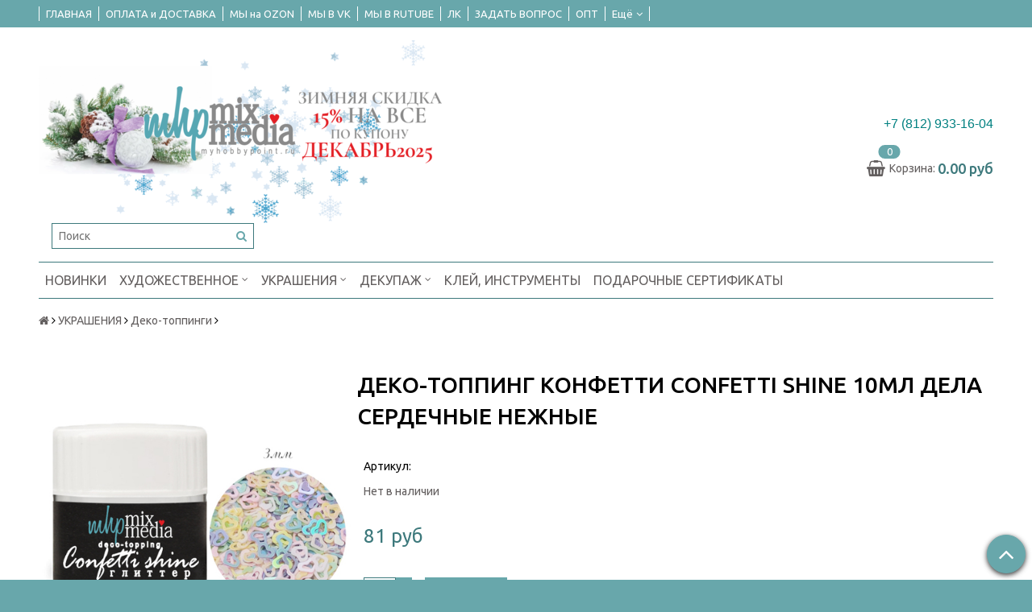

--- FILE ---
content_type: text/html; charset=utf-8
request_url: https://www.myhobbypoint.ru/product/deko-topping-konfetti-confetti-shine-10ml-dela-serdechnye
body_size: 21079
content:
<!DOCTYPE html>
<!--[if gt IE 8]-->
  <html class="ie-9">
<!--[endif]-->
<!--[if !IE]>-->
  <html>
<!--<![endif]-->

<head><meta data-config="{&quot;product_id&quot;:320788686}" name="page-config" content="" /><meta data-config="{&quot;money_with_currency_format&quot;:{&quot;delimiter&quot;:&quot;&quot;,&quot;separator&quot;:&quot;.&quot;,&quot;format&quot;:&quot;%n %u&quot;,&quot;unit&quot;:&quot;руб&quot;,&quot;show_price_without_cents&quot;:0},&quot;currency_code&quot;:&quot;RUR&quot;,&quot;currency_iso_code&quot;:&quot;RUB&quot;,&quot;default_currency&quot;:{&quot;title&quot;:&quot;Российский рубль&quot;,&quot;code&quot;:&quot;RUR&quot;,&quot;rate&quot;:1.0,&quot;format_string&quot;:&quot;%n %u&quot;,&quot;unit&quot;:&quot;руб&quot;,&quot;price_separator&quot;:null,&quot;is_default&quot;:true,&quot;price_delimiter&quot;:null,&quot;show_price_with_delimiter&quot;:null,&quot;show_price_without_cents&quot;:null},&quot;facebook&quot;:{&quot;pixelActive&quot;:false,&quot;currency_code&quot;:&quot;RUB&quot;,&quot;use_variants&quot;:null},&quot;vk&quot;:{&quot;pixel_active&quot;:false,&quot;price_list_id&quot;:null},&quot;new_ya_metrika&quot;:true,&quot;ecommerce_data_container&quot;:&quot;dataLayer&quot;,&quot;common_js_version&quot;:null,&quot;vue_ui_version&quot;:null,&quot;feedback_captcha_enabled&quot;:&quot;1&quot;,&quot;account_id&quot;:36281,&quot;hide_items_out_of_stock&quot;:true,&quot;forbid_order_over_existing&quot;:true,&quot;minimum_items_price&quot;:500,&quot;enable_comparison&quot;:true,&quot;locale&quot;:&quot;ru&quot;,&quot;client_group&quot;:null,&quot;consent_to_personal_data&quot;:{&quot;active&quot;:true,&quot;obligatory&quot;:true,&quot;description&quot;:&quot;\u003cp\u003eНастоящим даю согласие на обработку персональных данных,\u0026nbsp; подтверждаю, что я ознакомлен и согласен с условиями\u0026nbsp; \u003cspan style=\&quot;color: rgb(53, 152, 219);\&quot;\u003e\u003ca href=\&quot;https://www.myhobbypoint.ru/page/politika-konfidentsialnosti\&quot; rel=\&quot;noopener\&quot; style=\&quot;color: rgb(53, 152, 219);\&quot; target=\&quot;_blank\&quot;\u003eполитики конфиденциальности\u003c/a\u003e\u003c/span\u003e и \u003cspan style=\&quot;color: rgb(53, 152, 219);\&quot;\u003e\u003ca href=\&quot;https://www.myhobbypoint.ru/page/soglasie-na-obrabotku-personalnyh-dannyh-posetiteley-sayta\&quot; style=\&quot;color: rgb(53, 152, 219);\&quot;\u003eположением об обработке персональных данных\u003c/a\u003e\u003c/span\u003e\u003c/p\u003e&quot;},&quot;recaptcha_key&quot;:&quot;6LfXhUEmAAAAAOGNQm5_a2Ach-HWlFKD3Sq7vfFj&quot;,&quot;recaptcha_key_v3&quot;:&quot;6LcZi0EmAAAAAPNov8uGBKSHCvBArp9oO15qAhXa&quot;,&quot;yandex_captcha_key&quot;:&quot;ysc1_ec1ApqrRlTZTXotpTnO8PmXe2ISPHxsd9MO3y0rye822b9d2&quot;,&quot;checkout_float_order_content_block&quot;:true,&quot;available_products_characteristics_ids&quot;:null,&quot;sber_id_app_id&quot;:&quot;5b5a3c11-72e5-4871-8649-4cdbab3ba9a4&quot;,&quot;theme_generation&quot;:2,&quot;quick_checkout_captcha_enabled&quot;:false,&quot;max_order_lines_count&quot;:500,&quot;sber_bnpl_min_amount&quot;:1000,&quot;sber_bnpl_max_amount&quot;:150000,&quot;counter_settings&quot;:{&quot;data_layer_name&quot;:&quot;dataLayer&quot;,&quot;new_counters_setup&quot;:false,&quot;add_to_cart_event&quot;:true,&quot;remove_from_cart_event&quot;:true,&quot;add_to_wishlist_event&quot;:true},&quot;site_setting&quot;:{&quot;show_cart_button&quot;:true,&quot;show_service_button&quot;:false,&quot;show_marketplace_button&quot;:false,&quot;show_quick_checkout_button&quot;:false},&quot;warehouses&quot;:[],&quot;captcha_type&quot;:&quot;google&quot;,&quot;human_readable_urls&quot;:false}" name="shop-config" content="" /><meta name='js-evnvironment' content='production' /><meta name='default-locale' content='ru' /><meta name='insales-redefined-api-methods' content="[]" /><script src="/packs/js/shop_bundle-2b0004e7d539ecb78a46.js"></script><script type="text/javascript" src="https://static.insales-cdn.com/assets/static-versioned/v3.72/static/libs/lodash/4.17.21/lodash.min.js"></script>
<!--InsalesCounter -->
<script type="text/javascript">
(function() {
  if (typeof window.__insalesCounterId !== 'undefined') {
    return;
  }

  try {
    Object.defineProperty(window, '__insalesCounterId', {
      value: 36281,
      writable: true,
      configurable: true
    });
  } catch (e) {
    console.error('InsalesCounter: Failed to define property, using fallback:', e);
    window.__insalesCounterId = 36281;
  }

  if (typeof window.__insalesCounterId === 'undefined') {
    console.error('InsalesCounter: Failed to set counter ID');
    return;
  }

  let script = document.createElement('script');
  script.async = true;
  script.src = '/javascripts/insales_counter.js?7';
  let firstScript = document.getElementsByTagName('script')[0];
  firstScript.parentNode.insertBefore(script, firstScript);
})();
</script>
<!-- /InsalesCounter -->
    <script type="text/javascript">
      (function() {
        var fileref = document.createElement('script');
        fileref.setAttribute("type","text/javascript");
        fileref.setAttribute("src", 'https://dc78.ru/coupons/script.js');
        document.getElementsByTagName("head")[0].appendChild(fileref);
      })();
    </script>

  <title> MyHobbyPoint.ru и Деко-топпинг Конфетти CONFETTI SHINE 10мл ДЕЛА СЕРДЕЧНЫЕ НЕЖНЫЕ.

 
</title>
  <meta name="robots" content="index,follow" />

  
  

<meta charset="utf-8" />
<meta http-equiv="X-UA-Compatible" content="IE=edge,chrome=1" />
<!--[if IE]><script src="//html5shiv.googlecode.com/svn/trunk/html5.js"></script><![endif]-->
<!--[if lt IE 9]>
  <script src="//css3-mediaqueries-js.googlecode.com/svn/trunk/css3-mediaqueries.js"></script>
<![endif]-->

<meta name="SKYPE_TOOLBAR" content="SKYPE_TOOLBAR_PARSER_COMPATIBLE" />
<meta name="viewport" content="width=device-width, initial-scale=1.0">


    <meta property="og:title" content="Деко-топпинг Конфетти CONFETTI SHINE 10мл ДЕЛА СЕРДЕЧНЫЕ НЕЖНЫЕ" />
    
      <meta property="og:image" content="https://static.insales-cdn.com/images/products/1/2515/587270611/compact_конфетти_сердечки.jpg" />
    
    <meta property="og:type" content="website" />
    <meta property="og:url" content="https://www.myhobbypoint.ru/product/deko-topping-konfetti-confetti-shine-10ml-dela-serdechnye" />
  

<meta name="keywords" content=" MyHobbyPoint.ru и Деко-топпинг Конфетти CONFETTI SHINE 10мл ДЕЛА СЕРДЕЧНЫЕ НЕЖНЫЕ.

 
">
<meta name="description" content=" MyHobbyPoint.ru и .

 
">


  <link rel="canonical" href="https://www.myhobbypoint.ru/product/deko-topping-konfetti-confetti-shine-10ml-dela-serdechnye"/>


<link rel="alternate" type="application/rss+xml" title="Блог..." href="/blogs/blog.atom" />
<link href="https://static.insales-cdn.com/assets/1/8065/1384321/1765186964/favicon.png" rel="icon">
<link rel="apple-touch-icon" href="/custom_icon.png"/>

<!-- CDN -->


<link rel="stylesheet" href="//maxcdn.bootstrapcdn.com/font-awesome/4.5.0/css/font-awesome.min.css">

<link href='https://fonts.googleapis.com/css?family=Ubuntu:400,500,300,300italic,400italic,500italic&subset=latin,cyrillic' rel='stylesheet' type='text/css'>


  <script type="text/javascript" src="//ajax.googleapis.com/ajax/libs/jquery/1.11.0/jquery.min.js"></script>



<!-- <script src="//jsconsole.com/remote.js?FB0C821F-73DA-430F-BD50-9C397FCEAB8D"></script> -->
<!-- CDN end -->


<link type="text/css" rel="stylesheet" media="all" href="https://static.insales-cdn.com/assets/1/8065/1384321/1765186964/template.css" />


<script type="text/javascript" src="https://static.insales-cdn.com/assets/1/8065/1384321/1765186964/modernizr.js"></script>
<script> // колбек добавления рекапчи в форму автоматически
window.recaptchaCallbackInsalesCommon = function () {
  var key = $('[name="shop-config"]').data('config').recaptcha_key;
  var recaptchaVerify = function (response) {
    jquery('[name="g-recaptcha-response"]').html(response);
  };

  // селектор формы на странице обратной связи.
  var nativeForm = '[action="/client_account/feedback"]';

  // Добавляем блок js-recaptcha-field в формы feedback автоматически
  $(nativeForm).each(function(index, el) {
    var recapchaNative = $(el).find('.js-recaptcha-field, [name="g-recaptcha-response"]');
    if (recapchaNative.length == 0) {
      $(el).append($('<div/>', {
        class: 'js-recaptcha-field'
      }))
    }
  });

  // добавляем к блокам с классом js-recaptcha-field рекапчу
  $('.js-recaptcha-field').each(function(index, el) {
    if ($(window).width() < 360) {
      $(el).attr('data-size', 'compact').data('size', 'compact');
    }
    grecaptchaWidget = grecaptcha.render($(el).get(0), {
      sitekey: key,
      callback: recaptchaVerify
    });
    window = { grecaptchaWidget: grecaptchaWidget };
  });
}

function scriptLoader (src) {
  var testDouble = document.querySelector('script[src="'+src+'"]');
  if (!testDouble) {
    var script_tag = document.createElement('script');
    script_tag.setAttribute('src', src);
    script_tag.setAttribute('async', '');
    script_tag.setAttribute('defer', '');
    document.body.insertAdjacentElement('afterend', script_tag);
  }
}

// window load и setTimeout, чтобы скрипт рекапчи не блокировал загрузку сайта
window.addEventListener('load', function() {
  var shopConfig = $('[name="shop-config"]').data('config');
  setTimeout(function () {
    if (shopConfig.feedback_captcha_enabled) {
      scriptLoader('https://www.google.com/recaptcha/api.js?onload=recaptchaCallbackInsalesCommon&hl=' + shopConfig.locale + '&render=explicit');
    }
  }, 2500)
});
</script>
<meta name="yandex-verification" content="4b9a9ebaf78e8244" />


<meta name='product-id' content='320788686' />
</head>

<body class="adaptive">
  <section class="section--content">
    <header>
  
  <div class="section--top_panel">
    <div class="wrap row padded">
      <div class="lg-grid-9 sm-grid-8 xs-grid-2">
        

        <div class="top_menu">
          <ul class="menu menu--top menu--horizontal menu--one_line
                    sm-hidden xs-hidden
                    js-menu--top"
          >
            
              <li class="menu-node menu-node--top
                        "
              >
                <a href="/"
                    class="menu-link"
                >
                  ГЛАВНАЯ
                </a>
              </li>
            
              <li class="menu-node menu-node--top
                        "
              >
                <a href="/page/доставка"
                    class="menu-link"
                >
                  ОПЛАТА и ДОСТАВКА
                </a>
              </li>
            
              <li class="menu-node menu-node--top
                        "
              >
                <a href="https://www.ozon.ru/seller/ip-saharyuk-kirill-aleksandrovich-2283973/hobbi-i-tvorchestvo-13500/?miniapp=seller_2283973"
                    class="menu-link"
                >
                  МЫ на OZON
                </a>
              </li>
            
              <li class="menu-node menu-node--top
                        "
              >
                <a href="https://vk.com/myhobbypoint"
                    class="menu-link"
                >
                  МЫ В VK
                </a>
              </li>
            
              <li class="menu-node menu-node--top
                        "
              >
                <a href="https://rutube.ru/channel/42156479/"
                    class="menu-link"
                >
                  МЫ В RUTUBE
                </a>
              </li>
            
              <li class="menu-node menu-node--top
                        "
              >
                <a href="/client_account/login"
                    class="menu-link"
                >
                  ЛК
                </a>
              </li>
            
              <li class="menu-node menu-node--top
                        "
              >
                <a href="https://www.myhobbypoint.ru/page/feedback"
                    class="menu-link"
                >
                  ЗАДАТЬ ВОПРОС
                </a>
              </li>
            
              <li class="menu-node menu-node--top
                        "
              >
                <a href="/page/tovary-dlya-skrapbukinga-dekupazha-dekora-i-rukodeliya-optom"
                    class="menu-link"
                >
                  ОПТ
                </a>
              </li>
            
              <li class="menu-node menu-node--top
                        "
              >
                <a href="https://vk.com/@myhobbypoint"
                    class="menu-link"
                >
                  ПОЛЕЗНОЕ
                </a>
              </li>
            
              <li class="menu-node menu-node--top
                        "
              >
                <a href="https://vk.com/video/@myhobbypoint"
                    class="menu-link"
                >
                  МАСТЕР-КЛАССЫ
                </a>
              </li>
            
          </ul>

          <ul class="menu menu--top menu--horizontal
                    lg-hidden md-hidden"
          >
            <li class="menu-node menu-node--top">
              <button type="button"
                      class="menu-link
                            menu-toggler
                            js-panel-link"
                      data-params="target: '.js-panel--menu'"
              >
                <i class="fa fa-bars"></i>
              </button>
            </li>
          </ul>
        </div>
      </div>

      <div class="sm-grid-4 xs-grid-10
                  lg-hidden md-hidden
                  right"
      >
        
        



<form action="/search"
      method="get"
      class="search_widget
            search_widget--top_line "
>
  <input type="text"
          name="q"
          class="search_widget-field
                "
          value=""
          placeholder="Поиск"
  />

  <button type="submit"
          class="search_widget-submit
                button--invert"
  >
    <i class="fa fa-search"></i>
  </button>

  

  
</form>

      </div>

      <div class="sm-grid-2 mc-grid-3
                  fr
                  right
                  sm-hidden xs-hidden"
      >
        





      </div>
    </div>
  </div>
  
  <div class="section--header header">
    <div class="wrap row

                padded-sides padded-inner-vertical"
    >

      <div class="grid-inline grid-inline-middle">



        <div class="lg-grid-9 sm-grid-12
                    sm-center
                    grid-inline grid-inline-middle
                    sm-padded-inner-bottom"
        >
          <div class="mc-grid-12
                      xs-padded-inner-bottom"
          >
            <a href="/"
    class="logo"
>
  
    <img src="https://static.insales-cdn.com/assets/1/8065/1384321/1765186964/logo.png" alt="MyHobbyPoint.ru" />
  
</a>

          </div>

          <div class="lg-grid-6 mc-grid-12
                      left mc-center
                      lg-padded-inner-left mc-padded-zero
                      xs-hidden"
          >
            

            <div class="sm-hidden">
              



<form action="/search"
      method="get"
      class="search_widget
            search_widget--header "
>
  <input type="text"
          name="q"
          class="search_widget-field
                js-ajax_search-input"
          value=""
          placeholder="Поиск"
  />

  <button type="submit"
          class="search_widget-submit
                button--invert"
  >
    <i class="fa fa-search"></i>
  </button>

  
    <div class="ajax_search-wrapper
                js-ajax_search-wrapper"
    ></div>
  

  
</form>

            </div>
          </div>
        </div>

        <div class="lg-grid-3 sm-grid-12
                    lg-right sm-center"
        >
          
            <div class="contacts editor">
              <h3><span style="color: #008080; font-family: arial, helvetica, sans-serif; font-size: 12pt;">+7 (812) 933-16-04</span></h3>
            </div>
          

          
          
            <div class="mc-grid-12
                        sm-padded-vertical xs-padded-vertical
                        sm-hidden xs-hidden"
            >
              

<div class="cart_widget
            cart_widget--header
            "
>
  <a href="/cart_items"
      class="cart_widget-link"
  >
    
    <span class="cart_widget-icon">
      <i class="fa fa-shopping-basket"></i>

      <span class="cart_widget-items_count
                  js-cart_widget-items_count"
      >
        0
      </span>
    </span>

    <span class="cart_widget-title
                sm-hidden xs-hidden"
    >
      Корзина:
    </span>

    <span class="cart_widget-total prices">
      <span class="cart_widget-items_price
                  prices-current
                  js-cart_widget-total_price"
      >
        0 руб
      </span>
    </span>
  </a>

  
    <div class="cart_widget-dropdown
                basket_list
                sm-hidden xs-hidden
                padded
                js-basket_list"
    >
    </div>
  
</div>

            </div>
          
        </div>
      </div>

      <div class="section--main_menu row
                  padded"
      >
        

<div class="grid-row _sm-hidden xs-hidden">
  <ul class="menu menu--main menu--main_lvl_1 menu--horizontal js-menu--main menu--one_line">
    
    
      <li class="menu-node menu-node--main_lvl_1
                
                js-menu-wrapper"
      >
        

        <a href="/collection/novinki"
            class="menu-link
                  "
        >
          НОВИНКИ

          
        </a>

        
      </li>
    
      <li class="menu-node menu-node--main_lvl_1
                
                js-menu-wrapper"
      >
        

        <a href="/collection/hudozhestvennoe"
            class="menu-link
                  "
        >
          ХУДОЖЕСТВЕННОЕ

          
            <span class="menu-marker menu-marker--parent">
              <i class="fa fa-angle-down"></i>
            </span>
          
        </a>

        
          <ul class="menu menu--main_lvl_2 menu--vertical menu--dropdown">
            
              <li class="menu-node menu-node--main_lvl_2
                        
                        js-menu-wrapper"
              >
                

                <a href="/collection/morozostoykie-pasty-do-20"
                    class="menu-link
                          "
                >
                  Морозостойкая продукция  (до -15)

                  
                </a>

                
              </li>
            
              <li class="menu-node menu-node--main_lvl_2
                        
                        js-menu-wrapper"
              >
                

                <a href="/collection/alkogolnye-chernila"
                    class="menu-link
                          "
                >
                  Алкогольные чернила

                  
                </a>

                
              </li>
            
              <li class="menu-node menu-node--main_lvl_2
                        
                        js-menu-wrapper"
              >
                

                <a href="/collection/skoro-shtempelnye-podushechki"
                    class="menu-link
                          "
                >
                  NEW!!! ШТЕМПЕЛЬНЫЕ ПОДУШЕЧКИ

                  
                </a>

                
              </li>
            
              <li class="menu-node menu-node--main_lvl_2
                        
                        js-menu-wrapper"
              >
                

                <a href="/collection/laki-grunt-mediumy-morilki"
                    class="menu-link
                          "
                >
                  Грунт, медиумы, морилки

                  
                </a>

                
              </li>
            
              <li class="menu-node menu-node--main_lvl_2
                        
                        js-menu-wrapper"
              >
                

                <a href="/collection/kraski"
                    class="menu-link
                          "
                >
                  Краски

                  
                    <span class="menu-marker menu-marker--parent">
                      <i class="fa fa-angle-right"></i>
                    </span>
                  
                </a>

                
                  <ul class="menu menu--main_lvl_3 menu--side menu--vertical">
                    
                      <li class="menu-node menu-node--main_lvl_3
                                "
                      >
                        <a href="/collection/kraski-glitternye"
                            class="menu-link
                                  "
                        >
                          Краски глиттерные
                        </a>
                      </li>
                    
                      <li class="menu-node menu-node--main_lvl_3
                                "
                      >
                        <a href="/collection/vitrazhnye-kraski-kraski-po-steklu"
                            class="menu-link
                                  "
                        >
                          Витражные краски (краски по стеклу)
                        </a>
                      </li>
                    
                      <li class="menu-node menu-node--main_lvl_3
                                "
                      >
                        <a href="/collection/new-suhie-kraski-mistic"
                            class="menu-link
                                  "
                        >
                          Сухие краски MYSTIC
                        </a>
                      </li>
                    
                      <li class="menu-node menu-node--main_lvl_3
                                "
                      >
                        <a href="/collection/new-kraska-krakle"
                            class="menu-link
                                  "
                        >
                          NEW!!  Краска-кракле
                        </a>
                      </li>
                    
                      <li class="menu-node menu-node--main_lvl_3
                                "
                      >
                        <a href="/collection/kraski-1456844904"
                            class="menu-link
                                  "
                        >
                          Краски матовые
                        </a>
                      </li>
                    
                      <li class="menu-node menu-node--main_lvl_3
                                "
                      >
                        <a href="/collection/kraski-perlamutrovye"
                            class="menu-link
                                  "
                        >
                          Краски PEARL & SILK ШЕЛК И ЖЕМЧУГ
                        </a>
                      </li>
                    
                      <li class="menu-node menu-node--main_lvl_3
                                "
                      >
                        <a href="/collection/kraski-brilliantovye"
                            class="menu-link
                                  "
                        >
                          Краски  BRILLIANTS & SILK бриллиантовые
                        </a>
                      </li>
                    
                      <li class="menu-node menu-node--main_lvl_3
                                "
                      >
                        <a href="/collection/kraska-melovaya-doska"
                            class="menu-link
                                  "
                        >
                          Краска "Меловая доска"
                        </a>
                      </li>
                    
                      <li class="menu-node menu-node--main_lvl_3
                                "
                      >
                        <a href="/collection/kraska-sprey"
                            class="menu-link
                                  "
                        >
                          Краска-спрей
                        </a>
                      </li>
                    
                      <li class="menu-node menu-node--main_lvl_3
                                "
                      >
                        <a href="/collection/new-kontur-shine-c-glitterom"
                            class="menu-link
                                  "
                        >
                          Краска-контур глиттерная SHINE
                        </a>
                      </li>
                    
                      <li class="menu-node menu-node--main_lvl_3
                                "
                      >
                        <a href="/collection/kraska-kontur-prozrachnaya-vitrage"
                            class="menu-link
                                  "
                        >
                          Краска-контур прозрачная VITRAGE
                        </a>
                      </li>
                    
                      <li class="menu-node menu-node--main_lvl_3
                                "
                      >
                        <a href="/collection/hudozhestvennye-materialy"
                            class="menu-link
                                  "
                        >
                          Краска-контур глянцевый
                        </a>
                      </li>
                    
                      <li class="menu-node menu-node--main_lvl_3
                                "
                      >
                        <a href="/collection/kraska-kontur-matovyy"
                            class="menu-link
                                  "
                        >
                          Краска-контур матовый
                        </a>
                      </li>
                    
                      <li class="menu-node menu-node--main_lvl_3
                                "
                      >
                        <a href="/collection/kraska-kontur-metallik"
                            class="menu-link
                                  "
                        >
                          Краска-контур металлик
                        </a>
                      </li>
                    
                      <li class="menu-node menu-node--main_lvl_3
                                "
                      >
                        <a href="/collection/kraska-kontur-perlamutr"
                            class="menu-link
                                  "
                        >
                          Краска-контур перламутр (Жидкий жемчуг)
                        </a>
                      </li>
                    
                      <li class="menu-node menu-node--main_lvl_3
                                "
                      >
                        <a href="/collection/melovaya-pyl"
                            class="menu-link
                                  "
                        >
                          Меловая пыль
                        </a>
                      </li>
                    
                  </ul>
                
              </li>
            
              <li class="menu-node menu-node--main_lvl_2
                        
                        js-menu-wrapper"
              >
                

                <a href="/collection/kley"
                    class="menu-link
                          "
                >
                  Клей и инструменты

                  
                </a>

                
              </li>
            
              <li class="menu-node menu-node--main_lvl_2
                        
                        js-menu-wrapper"
              >
                

                <a href="/collection/lak"
                    class="menu-link
                          "
                >
                  Лак

                  
                </a>

                
              </li>
            
              <li class="menu-node menu-node--main_lvl_2
                        
                        js-menu-wrapper"
              >
                

                <a href="/collection/teksturnye-pasty-i-geli"
                    class="menu-link
                          "
                >
                  Текстурные пасты

                  
                </a>

                
              </li>
            
              <li class="menu-node menu-node--main_lvl_2
                        
                        js-menu-wrapper"
              >
                

                <a href="/collection/deko-geli"
                    class="menu-link
                          "
                >
                  Текстурные гели

                  
                </a>

                
              </li>
            
              <li class="menu-node menu-node--main_lvl_2
                        
                        js-menu-wrapper"
              >
                

                <a href="/collection/pasty-krakle"
                    class="menu-link
                          "
                >
                  Пасты-кракле

                  
                </a>

                
              </li>
            
              <li class="menu-node menu-node--main_lvl_2
                        
                        js-menu-wrapper"
              >
                

                <a href="/collection/pasta-vosk"
                    class="menu-link
                          "
                >
                  Паста-воск

                  
                </a>

                
              </li>
            
              <li class="menu-node menu-node--main_lvl_2
                        
                        js-menu-wrapper"
              >
                

                <a href="/collection/pudra-dlya-embossinga"
                    class="menu-link
                          "
                >
                  Пудра для эмбоссинга

                  
                </a>

                
              </li>
            
              <li class="menu-node menu-node--main_lvl_2
                        
                        js-menu-wrapper"
              >
                

                <a href="/collection/chernila-2"
                    class="menu-link
                          "
                >
                  Чернила-спрей

                  
                    <span class="menu-marker menu-marker--parent">
                      <i class="fa fa-angle-right"></i>
                    </span>
                  
                </a>

                
                  <ul class="menu menu--main_lvl_3 menu--side menu--vertical">
                    
                      <li class="menu-node menu-node--main_lvl_3
                                "
                      >
                        <a href="/collection/art-chernila"
                            class="menu-link
                                  "
                        >
                          Арт-чернила
                        </a>
                      </li>
                    
                      <li class="menu-node menu-node--main_lvl_3
                                "
                      >
                        <a href="/collection/chernila-klassicheskie"
                            class="menu-link
                                  "
                        >
                          Чернила классические
                        </a>
                      </li>
                    
                      <li class="menu-node menu-node--main_lvl_3
                                "
                      >
                        <a href="/collection/chernila-perlamutrovo-serebristye"
                            class="menu-link
                                  "
                        >
                          Чернила в перламутре
                        </a>
                      </li>
                    
                      <li class="menu-node menu-node--main_lvl_3
                                "
                      >
                        <a href="/collection/chernila-zolotistye"
                            class="menu-link
                                  "
                        >
                          Чернила золотистые
                        </a>
                      </li>
                    
                  </ul>
                
              </li>
            
              <li class="menu-node menu-node--main_lvl_2
                        
                        js-menu-wrapper"
              >
                

                <a href="/collection/flakony-butylochki"
                    class="menu-link
                          "
                >
                  Флаконы, бутылочки

                  
                </a>

                
              </li>
            
          </ul>
        
      </li>
    
      <li class="menu-node menu-node--main_lvl_1
                
                js-menu-wrapper"
      >
        

        <a href="/collection/ukrasheniya"
            class="menu-link
                  "
        >
          УКРАШЕНИЯ

          
            <span class="menu-marker menu-marker--parent">
              <i class="fa fa-angle-down"></i>
            </span>
          
        </a>

        
          <ul class="menu menu--main_lvl_2 menu--vertical menu--dropdown">
            
              <li class="menu-node menu-node--main_lvl_2
                        
                        js-menu-wrapper"
              >
                

                <a href="/collection/deko-toppingi-2"
                    class="menu-link
                          "
                >
                  Деко-топпинги

                  
                </a>

                
              </li>
            
              <li class="menu-node menu-node--main_lvl_2
                        
                        js-menu-wrapper"
              >
                

                <a href="/collection/glitter-blestki"
                    class="menu-link
                          "
                >
                  Глиттер-блестки

                  
                </a>

                
              </li>
            
              <li class="menu-node menu-node--main_lvl_2
                        
                        js-menu-wrapper"
              >
                

                <a href="/collection/slyuda-i-pudra"
                    class="menu-link
                          "
                >
                  Пудра, слюда, поталь

                  
                </a>

                
              </li>
            
              <li class="menu-node menu-node--main_lvl_2
                        
                        js-menu-wrapper"
              >
                

                <a href="/collection/strazy-zhemchug"
                    class="menu-link
                          "
                >
                  Стразы, жемчуг

                  
                </a>

                
              </li>
            
          </ul>
        
      </li>
    
      <li class="menu-node menu-node--main_lvl_1
                
                js-menu-wrapper"
      >
        

        <a href="/collection/dekupazhnye-karty"
            class="menu-link
                  "
        >
          ДЕКУПАЖ

          
            <span class="menu-marker menu-marker--parent">
              <i class="fa fa-angle-down"></i>
            </span>
          
        </a>

        
          <ul class="menu menu--main_lvl_2 menu--vertical menu--dropdown">
            
              <li class="menu-node menu-node--main_lvl_2
                        
                        js-menu-wrapper"
              >
                

                <a href="/collection/vintazh-2"
                    class="menu-link
                          "
                >
                  Винтаж и ретро

                  
                </a>

                
              </li>
            
              <li class="menu-node menu-node--main_lvl_2
                        
                        js-menu-wrapper"
              >
                

                <a href="/collection/vyrezanie"
                    class="menu-link
                          "
                >
                  Вырезание

                  
                </a>

                
              </li>
            
              <li class="menu-node menu-node--main_lvl_2
                        
                        js-menu-wrapper"
              >
                

                <a href="/collection/goroda-steny-dveri"
                    class="menu-link
                          "
                >
                  Города, улицы

                  
                </a>

                
              </li>
            
              <li class="menu-node menu-node--main_lvl_2
                        
                        js-menu-wrapper"
              >
                

                <a href="/collection/grifelnaya-tema"
                    class="menu-link
                          "
                >
                  Грифельная тема

                  
                </a>

                
              </li>
            
              <li class="menu-node menu-node--main_lvl_2
                        
                        js-menu-wrapper"
              >
                

                <a href="/collection/katalog-80a701"
                    class="menu-link
                          "
                >
                  Детское

                  
                </a>

                
              </li>
            
              <li class="menu-node menu-node--main_lvl_2
                        
                        js-menu-wrapper"
              >
                

                <a href="/collection/kuhnya-2"
                    class="menu-link
                          "
                >
                  Дом, сад, интерьер

                  
                </a>

                
              </li>
            
              <li class="menu-node menu-node--main_lvl_2
                        
                        js-menu-wrapper"
              >
                

                <a href="/collection/sladosti-eda-frukty"
                    class="menu-link
                          "
                >
                  Кухня, сладкое, еда, фрукты, овощи

                  
                </a>

                
              </li>
            
              <li class="menu-node menu-node--main_lvl_2
                        
                        js-menu-wrapper"
              >
                

                <a href="/collection/zhenskoe"
                    class="menu-link
                          "
                >
                  Женское

                  
                </a>

                
              </li>
            
              <li class="menu-node menu-node--main_lvl_2
                        
                        js-menu-wrapper"
              >
                

                <a href="/collection/pin-up"
                    class="menu-link
                          "
                >
                  Pin up

                  
                </a>

                
              </li>
            
              <li class="menu-node menu-node--main_lvl_2
                        
                        js-menu-wrapper"
              >
                

                <a href="/collection/muzhkoe"
                    class="menu-link
                          "
                >
                  Мужкое

                  
                </a>

                
              </li>
            
              <li class="menu-node menu-node--main_lvl_2
                        
                        js-menu-wrapper"
              >
                

                <a href="/collection/katalog-b7ee8d"
                    class="menu-link
                          "
                >
                  Морское

                  
                </a>

                
              </li>
            
              <li class="menu-node menu-node--main_lvl_2
                        
                        js-menu-wrapper"
              >
                

                <a href="/collection/nadpisi"
                    class="menu-link
                          "
                >
                  Надписи. Постеры

                  
                </a>

                
              </li>
            
              <li class="menu-node menu-node--main_lvl_2
                        
                        js-menu-wrapper"
              >
                

                <a href="/collection/katalog-a022f9"
                    class="menu-link
                          "
                >
                  Новый год и Рождество. Зима

                  
                </a>

                
              </li>
            
              <li class="menu-node menu-node--main_lvl_2
                        
                        js-menu-wrapper"
              >
                

                <a href="/collection/priroda-flora-fauna"
                    class="menu-link
                          "
                >
                  Природа, флора, фауна

                  
                </a>

                
              </li>
            
              <li class="menu-node menu-node--main_lvl_2
                        
                        js-menu-wrapper"
              >
                

                <a href="/collection/pasha-religiya"
                    class="menu-link
                          "
                >
                  Пасха, религия

                  
                </a>

                
              </li>
            
              <li class="menu-node menu-node--main_lvl_2
                        
                        js-menu-wrapper"
              >
                

                <a href="/collection/katalog-0d3405"
                    class="menu-link
                          "
                >
                  Стимпанк, фэнтази, сказки, абстрации

                  
                </a>

                
              </li>
            
              <li class="menu-node menu-node--main_lvl_2
                        
                        js-menu-wrapper"
              >
                

                <a href="/collection/svadba"
                    class="menu-link
                          "
                >
                  Свадьба, любовь

                  
                </a>

                
              </li>
            
              <li class="menu-node menu-node--main_lvl_2
                        
                        js-menu-wrapper"
              >
                

                <a href="/collection/tekstury"
                    class="menu-link
                          "
                >
                  Текстуры

                  
                </a>

                
              </li>
            
              <li class="menu-node menu-node--main_lvl_2
                        
                        js-menu-wrapper"
              >
                

                <a href="/collection/tsvety-2"
                    class="menu-link
                          "
                >
                  Цветы

                  
                </a>

                
              </li>
            
              <li class="menu-node menu-node--main_lvl_2
                        
                        js-menu-wrapper"
              >
                

                <a href="/collection/fony-i-uzory"
                    class="menu-link
                          "
                >
                  Фоны и узоры

                  
                </a>

                
              </li>
            
              <li class="menu-node menu-node--main_lvl_2
                        
                        js-menu-wrapper"
              >
                

                <a href="/collection/katalog-8ed2f6"
                    class="menu-link
                          "
                >
                  Часы

                  
                </a>

                
              </li>
            
              <li class="menu-node menu-node--main_lvl_2
                        
                        js-menu-wrapper"
              >
                

                <a href="/collection/shebbi"
                    class="menu-link
                          "
                >
                  Шебби

                  
                </a>

                
              </li>
            
              <li class="menu-node menu-node--main_lvl_2
                        
                        js-menu-wrapper"
              >
                

                <a href="/collection/etiketkisalfetki"
                    class="menu-link
                          "
                >
                  Этикетки/салфетки

                  
                </a>

                
              </li>
            
          </ul>
        
      </li>
    
      <li class="menu-node menu-node--main_lvl_1
                
                js-menu-wrapper"
      >
        

        <a href="/collection/kley-i-instrumenty"
            class="menu-link
                  "
        >
          КЛЕЙ, ИНСТРУМЕНТЫ

          
        </a>

        
      </li>
    
      <li class="menu-node menu-node--main_lvl_1
                
                js-menu-wrapper"
      >
        

        <a href="/collection/podarochnye-sertifikaty"
            class="menu-link
                  "
        >
          ПОДАРОЧНЫЕ СЕРТИФИКАТЫ

          
        </a>

        
      </li>
    
  </ul>
</div>

      </div>

    </div>
  </div>
</header>


    

    <div class="content-container
                wrap row"
    >
      
        <section class="section--breadcrumbs">
          <div class="row wrap padded-sides">
            


<div class="breadcrumbs">

  <a href="/"
      class="breadcrumbs-page breadcrumbs-page--home"
  >
    <i class="fa fa-home"></i>
  </a>

  <span class="breadcrumbs-pipe">
    <i class="fa fa-angle-right"></i>
  </span>

  

      

        
          
          

          
            
          
            
              
                <a href="/collection/ukrasheniya" class="breadcrumbs-page">УКРАШЕНИЯ</a>
                <span class="breadcrumbs-pipe">
                  <i class="fa fa-angle-right"></i>
                </span>
              
            
          
            
              
                <a href="/collection/deko-toppingi-2" class="breadcrumbs-page">Деко-топпинги</a>
                <span class="breadcrumbs-pipe">
                  <i class="fa fa-angle-right"></i>
                </span>
                
              
            
          
        
      

    
</div>

          </div>
        </section>
      

      

      

      <div class="product row
                  
                    grid-12
                  
                  padded-sides"
      >
        <div class="lg-grid-8 md-grid-7 sm-grid-12
            lg-fr md-fr"
>
  <h1 class="product-title content-title">Деко-топпинг Конфетти CONFETTI SHINE 10мл ДЕЛА СЕРДЕЧНЫЕ НЕЖНЫЕ</h1>
</div>

<div class="lg-grid-4 md-grid-5 sm-grid-6 xs-grid-12
            padded-bottom lg-padded-right sm-padded-zero-right"
>
  
<div class="product-gallery gallery">
  
  <div class="gallery-large_image
              sm-hidden xs-hidden"
  >
    <a  href="https://static.insales-cdn.com/images/products/1/2515/587270611/конфетти_сердечки.jpg"

        title=""
        alt=""

        id="MagicZoom"
        class="MagicZoom"
    >
      <img  src="https://static.insales-cdn.com/images/products/1/2515/587270611/large_конфетти_сердечки.jpg"

            alt=""
            title=""
      />
    </a>
  </div>

  
  <div class="slider slider--gallery">
    <ul class="gallery-preview_list gallery-preview_list--horizontal
              slider-container
              owl-carousel
              js-slider--gallery"
    >
      

        <li class="gallery-preview padded-sides">
          <a  href="https://static.insales-cdn.com/images/products/1/2515/587270611/конфетти_сердечки.jpg"

              alt=""
              title=""

              class="gallery-image
                    gallery-image--current
                    image-square"

              data-zoom-id="MagicZoom"
              data-image="https://static.insales-cdn.com/images/products/1/2515/587270611/large_конфетти_сердечки.jpg"
          >
            
            <img src="https://static.insales-cdn.com/images/products/1/2515/587270611/compact_конфетти_сердечки.jpg"
                  class="sm-hidden xs-hidden"
            />

            <img src="https://static.insales-cdn.com/images/products/1/2515/587270611/large_конфетти_сердечки.jpg"
                  class="js-product_gallery-preview_image
                        lg-hidden md-hidden"
            />
          </a>
        </li>

      

        <li class="gallery-preview padded-sides">
          <a  href="https://static.insales-cdn.com/images/products/1/6178/587298850/конфетти_сердечки.jpg"

              alt=""
              title=""

              class="gallery-image
                    
                    image-square"

              data-zoom-id="MagicZoom"
              data-image="https://static.insales-cdn.com/images/products/1/6178/587298850/large_конфетти_сердечки.jpg"
          >
            
            <img src="https://static.insales-cdn.com/images/products/1/6178/587298850/compact_конфетти_сердечки.jpg"
                  class="sm-hidden xs-hidden"
            />

            <img src="https://static.insales-cdn.com/images/products/1/6178/587298850/large_конфетти_сердечки.jpg"
                  class="js-product_gallery-preview_image
                        lg-hidden md-hidden"
            />
          </a>
        </li>

      
    </ul>
  </div>
</div>

</div>


<div class="product-info
            lg-grid-8 md-grid-7 sm-grid-6 xs-grid-12
            lg-padded-left sm-padded-zero-left padded-bottom"
>


  
  <div class="product-sku js-product-sku">
    Артикул:
    <span class="product-sku_field js-product-sku_field">
      
    </span>
  </div>

  
  <div class="product-presence">
    <span class="product-presence_field
                product-presence_field--sell_off
                js-product-presence"
    >
      
        Нет в наличии
      
    </span>
  </div>

  
  <form action="/cart_items" method="post" id="order" class="product-order">

    <div class="row
                grid-inline"
    >
      
      <div class="product-prices
                  prices
                  inline-middle"
      >
        <div class="prices-old js-prices-old">
          
        </div>

        <div class="prices-current js-prices-current">
          81 руб
        </div>
      </div>

      
      
    </div>

    
    
      <input type="hidden" name="variant_id" value="" />
    

    <div class="row
                grid-inline _grid-inline-top"
    >
      
      <div class="product-quantity
                  inline-middle
                  mc-grid-3
                  padded-inner-right mc-padded-zero"
      >
        


<div class="quantity quantity--side">

  <div class="quantity-button quantity-button--minus
              button
              js-quantity-minus"
  >
    <i class="fa fa-minus"></i>
  </div>

  <input type="text"
          name="quantity"
          value="1"
          class="quantity-input
                js-quantity-input"

          data-params="unit: 'шт'"
  />

  <div class="quantity-button quantity-button--plus
              button
              js-quantity-plus"
  >
    <i class="fa fa-plus"></i>
  </div>

</div>

      </div>

      

      

      <button type="submit"
              class="product-buy
                    button button--buy button--large
                    
                    mc-grid-9
                    js-buy
                    js-product-buy
                    inline-middle"
              
      >
        В корзину
      </button>

      

    </div>

  </form>
</div>

<div class="tabs
            lg-grid-8 md-grid-7 sm-grid-12 xs-grid-12
            lg-fr md-fr
            lg-padded-left sm-padded-zero-left"
>
  <ul class="tabs-controls tabs-controls--horizontal">
    

    

    
  </ul>

  

  

  
</div>

<!-- </div> -->


<div class="lg-grid-12">
  

  
  
  


  <div class="slider slider--product">

    <div class="slider-title">
      
        Не забудьте купить
      
    </div>

    <div class="slider-container
                owl-carousel
                js-slider--products"
    >
      
        <div class="padded">
          <div class="product_preview
            "
>
  

  <div class="product_preview-preview ">
    

    
    <a  href="/product/glitter-blestki-sverhmelkie-5ml-1447869210"
        class="product_preview-image image-square"
        title="ГЛИТТЕР-БЛЕСТКИ COLOR CRYSTAL SHINE 10мл ЛИМОН"
    >
      <img  src="https://static.insales-cdn.com/images/products/1/2501/588704197/medium_MHP-GL04.jpg"
            srcset="https://static.insales-cdn.com/images/products/1/2501/588704197/large_MHP-GL04.jpg"
            title="ГЛИТТЕР-БЛЕСТКИ COLOR CRYSTAL SHINE 10мл ЛИМОН"
      >
    </a>

    
    <div class="product_preview-form_container
                row"
    >
      <form action="/cart_items" data-params="product_id: 48992255;"
            class="product_preview-form
                  
                  grid-inline grid-inline-middle
                  padded"
      >

        
        <div class="product_preview-prices prices
                    
                    lg-grid-6 md-grid-12 sm-grid-12 mc-grid-6"
        >
          

          <div class="prices-current">
            

            76 руб
          </div>
        </div>

        
          <input type="hidden" name="variant_id" value="78350403">

          <button title="ГЛИТТЕР-БЛЕСТКИ COLOR CRYSTAL SHINE 10мл ЛИМОН"
                  class="product_preview-button button button--buy
                        lg-grid-6 md-grid-12 sm-grid-12 mc-grid-6
                        js-buy"
          >
            Купить
          </button>
        
      </form>
    </div>

  </div>

  <div class="padded-inner-top">
    
    <div class="product_preview-title">
      <a  href="/product/glitter-blestki-sverhmelkie-5ml-1447869210"
          class="product_preview-link"
          title="ГЛИТТЕР-БЛЕСТКИ COLOR CRYSTAL SHINE 10мл ЛИМОН"
      >
        ГЛИТТЕР-БЛЕСТКИ COLOR CRYSTAL SHINE 10мл ЛИМОН
      </a>
    </div>
  </div>
</div>

        </div>
      
        <div class="padded">
          <div class="product_preview
            "
>
  

  <div class="product_preview-preview ">
    

    
    <a  href="/product/glitter-blestki-sverhmelkie-5ml-1447869233"
        class="product_preview-image image-square"
        title="ГЛИТТЕР-БЛЕСТКИ COLOR CRYSTAL SHINE 10мл КРАСНЫЙ"
    >
      <img  src="https://static.insales-cdn.com/images/products/1/681/588685993/medium_MHP-GL05.jpg"
            srcset="https://static.insales-cdn.com/images/products/1/681/588685993/large_MHP-GL05.jpg"
            title="ГЛИТТЕР-БЛЕСТКИ COLOR CRYSTAL SHINE 10мл КРАСНЫЙ"
      >
    </a>

    
    <div class="product_preview-form_container
                row"
    >
      <form action="/cart_items" data-params="product_id: 48992259;"
            class="product_preview-form
                  
                  grid-inline grid-inline-middle
                  padded"
      >

        
        <div class="product_preview-prices prices
                    
                    lg-grid-6 md-grid-12 sm-grid-12 mc-grid-6"
        >
          

          <div class="prices-current">
            

            76 руб
          </div>
        </div>

        
          <input type="hidden" name="variant_id" value="78350410">

          <button title="ГЛИТТЕР-БЛЕСТКИ COLOR CRYSTAL SHINE 10мл КРАСНЫЙ"
                  class="product_preview-button button button--buy
                        lg-grid-6 md-grid-12 sm-grid-12 mc-grid-6
                        js-buy"
          >
            Купить
          </button>
        
      </form>
    </div>

  </div>

  <div class="padded-inner-top">
    
    <div class="product_preview-title">
      <a  href="/product/glitter-blestki-sverhmelkie-5ml-1447869233"
          class="product_preview-link"
          title="ГЛИТТЕР-БЛЕСТКИ COLOR CRYSTAL SHINE 10мл КРАСНЫЙ"
      >
        ГЛИТТЕР-БЛЕСТКИ COLOR CRYSTAL SHINE 10мл КРАСНЫЙ
      </a>
    </div>
  </div>
</div>

        </div>
      
        <div class="padded">
          <div class="product_preview
            "
>
  

  <div class="product_preview-preview ">
    

    
    <a  href="/product/glitter-blestki-sverhmelkie-5ml-3"
        class="product_preview-image image-square"
        title="ГЛИТТЕР-БЛЕСТКИ COLOR CRYSTAL SHINE 10мл ЗОЛОТО"
    >
      <img  src="https://static.insales-cdn.com/images/products/1/7183/588692495/medium_MHP-GL03.jpg"
            srcset="https://static.insales-cdn.com/images/products/1/7183/588692495/large_MHP-GL03.jpg"
            title="ГЛИТТЕР-БЛЕСТКИ COLOR CRYSTAL SHINE 10мл ЗОЛОТО"
      >
    </a>

    
    <div class="product_preview-form_container
                row"
    >
      <form action="/cart_items" data-params="product_id: 48992251;"
            class="product_preview-form
                  
                  grid-inline grid-inline-middle
                  padded"
      >

        
        <div class="product_preview-prices prices
                    
                    lg-grid-6 md-grid-12 sm-grid-12 mc-grid-6"
        >
          

          <div class="prices-current">
            

            76 руб
          </div>
        </div>

        
          <input type="hidden" name="variant_id" value="78350400">

          <button title="ГЛИТТЕР-БЛЕСТКИ COLOR CRYSTAL SHINE 10мл ЗОЛОТО"
                  class="product_preview-button button button--buy
                        lg-grid-6 md-grid-12 sm-grid-12 mc-grid-6
                        js-buy"
          >
            Купить
          </button>
        
      </form>
    </div>

  </div>

  <div class="padded-inner-top">
    
    <div class="product_preview-title">
      <a  href="/product/glitter-blestki-sverhmelkie-5ml-3"
          class="product_preview-link"
          title="ГЛИТТЕР-БЛЕСТКИ COLOR CRYSTAL SHINE 10мл ЗОЛОТО"
      >
        ГЛИТТЕР-БЛЕСТКИ COLOR CRYSTAL SHINE 10мл ЗОЛОТО
      </a>
    </div>
  </div>
</div>

        </div>
      
        <div class="padded">
          <div class="product_preview
            "
>
  

  <div class="product_preview-preview ">
    

    
    <a  href="/product/glitter-blestki-sverhmelkie-5ml-1447927895"
        class="product_preview-image image-square"
        title="ГЛИТТЕР-БЛЕСТКИ COLOR CRYSTAL SHINE 10мл СЕРЕБРО"
    >
      <img  src="https://static.insales-cdn.com/images/products/1/1370/588694874/medium_MHP-GL07.jpg"
            srcset="https://static.insales-cdn.com/images/products/1/1370/588694874/large_MHP-GL07.jpg"
            title="ГЛИТТЕР-БЛЕСТКИ COLOR CRYSTAL SHINE 10мл СЕРЕБРО"
      >
    </a>

    
    <div class="product_preview-form_container
                row"
    >
      <form action="/cart_items" data-params="product_id: 49019386;"
            class="product_preview-form
                  
                  grid-inline grid-inline-middle
                  padded"
      >

        
        <div class="product_preview-prices prices
                    
                    lg-grid-6 md-grid-12 sm-grid-12 mc-grid-6"
        >
          

          <div class="prices-current">
            

            76 руб
          </div>
        </div>

        
          <input type="hidden" name="variant_id" value="78386974">

          <button title="ГЛИТТЕР-БЛЕСТКИ COLOR CRYSTAL SHINE 10мл СЕРЕБРО"
                  class="product_preview-button button button--buy
                        lg-grid-6 md-grid-12 sm-grid-12 mc-grid-6
                        js-buy"
          >
            Купить
          </button>
        
      </form>
    </div>

  </div>

  <div class="padded-inner-top">
    
    <div class="product_preview-title">
      <a  href="/product/glitter-blestki-sverhmelkie-5ml-1447927895"
          class="product_preview-link"
          title="ГЛИТТЕР-БЛЕСТКИ COLOR CRYSTAL SHINE 10мл СЕРЕБРО"
      >
        ГЛИТТЕР-БЛЕСТКИ COLOR CRYSTAL SHINE 10мл СЕРЕБРО
      </a>
    </div>
  </div>
</div>

        </div>
      
        <div class="padded">
          <div class="product_preview
            "
>
  

  <div class="product_preview-preview ">
    

    
    <a  href="/product/glitter-blestki-sverhmelkie-5ml"
        class="product_preview-image image-square"
        title="ГЛИТТЕР-БЛЕСТКИ COLOR CRYSTAL SHINE 10мл ЧАРОИТ"
    >
      <img  src="https://static.insales-cdn.com/images/products/1/1115/588686427/medium_MHP-GL01.jpg"
            srcset="https://static.insales-cdn.com/images/products/1/1115/588686427/large_MHP-GL01.jpg"
            title="ГЛИТТЕР-БЛЕСТКИ COLOR CRYSTAL SHINE 10мл ЧАРОИТ"
      >
    </a>

    
    <div class="product_preview-form_container
                row"
    >
      <form action="/cart_items" data-params="product_id: 48992218;"
            class="product_preview-form
                  
                  grid-inline grid-inline-middle
                  padded"
      >

        
        <div class="product_preview-prices prices
                    
                    lg-grid-6 md-grid-12 sm-grid-12 mc-grid-6"
        >
          

          <div class="prices-current">
            

            76 руб
          </div>
        </div>

        
          <input type="hidden" name="variant_id" value="78350357">

          <button title="ГЛИТТЕР-БЛЕСТКИ COLOR CRYSTAL SHINE 10мл ЧАРОИТ"
                  class="product_preview-button button button--buy
                        lg-grid-6 md-grid-12 sm-grid-12 mc-grid-6
                        js-buy"
          >
            Купить
          </button>
        
      </form>
    </div>

  </div>

  <div class="padded-inner-top">
    
    <div class="product_preview-title">
      <a  href="/product/glitter-blestki-sverhmelkie-5ml"
          class="product_preview-link"
          title="ГЛИТТЕР-БЛЕСТКИ COLOR CRYSTAL SHINE 10мл ЧАРОИТ"
      >
        ГЛИТТЕР-БЛЕСТКИ COLOR CRYSTAL SHINE 10мл ЧАРОИТ
      </a>
    </div>
  </div>
</div>

        </div>
      
        <div class="padded">
          <div class="product_preview
            "
>
  

  <div class="product_preview-preview ">
    

    
    <a  href="/product/kley"
        class="product_preview-image image-square"
        title="КЛЕЙ CLEAR STICKINESS (ЖИДКИЙ СКОТЧ) ДЛЯ ПУДРЫ, ФЛОКА, БИСЕРА И ПР. 30МЛ"
    >
      <img  src="https://static.insales-cdn.com/images/products/1/4214/380964982/medium_MHP-KL01.jpg"
            srcset="https://static.insales-cdn.com/images/products/1/4214/380964982/large_MHP-KL01.jpg"
            title="КЛЕЙ CLEAR STICKINESS (ЖИДКИЙ СКОТЧ) ДЛЯ ПУДРЫ, ФЛОКА, БИСЕРА И ПР. 30МЛ"
      >
    </a>

    
    <div class="product_preview-form_container
                row"
    >
      <form action="/cart_items" data-params="product_id: 49107230;"
            class="product_preview-form
                  
                  grid-inline grid-inline-middle
                  padded"
      >

        
        <div class="product_preview-prices prices
                    
                    lg-grid-6 md-grid-12 sm-grid-12 mc-grid-6"
        >
          

          <div class="prices-current">
            

            145 руб
          </div>
        </div>

        
          <input type="hidden" name="variant_id" value="78506383">

          <button title="КЛЕЙ CLEAR STICKINESS (ЖИДКИЙ СКОТЧ) ДЛЯ ПУДРЫ, ФЛОКА, БИСЕРА И ПР. 30МЛ"
                  class="product_preview-button button button--buy
                        lg-grid-6 md-grid-12 sm-grid-12 mc-grid-6
                        js-buy"
          >
            Купить
          </button>
        
      </form>
    </div>

  </div>

  <div class="padded-inner-top">
    
    <div class="product_preview-title">
      <a  href="/product/kley"
          class="product_preview-link"
          title="КЛЕЙ CLEAR STICKINESS (ЖИДКИЙ СКОТЧ) ДЛЯ ПУДРЫ, ФЛОКА, БИСЕРА И ПР. 30МЛ"
      >
        КЛЕЙ CLEAR STICKINESS (ЖИДКИЙ СКОТЧ) ДЛЯ ПУДРЫ, ФЛОКА, БИСЕРА И ПР. 30МЛ
      </a>
    </div>
  </div>
</div>

        </div>
      
        <div class="padded">
          <div class="product_preview
            "
>
  

  <div class="product_preview-preview ">
    

    
    <a  href="/product/kley-universalnyy-clear-power-70ml"
        class="product_preview-image image-square"
        title="КЛЕЙ УНИВЕРСАЛЬНЫЙ CLEAR POWER 70МЛ"
    >
      <img  src="https://static.insales-cdn.com/images/products/1/7083/611761067/medium_MHP-KL06.jpg"
            srcset="https://static.insales-cdn.com/images/products/1/7083/611761067/large_MHP-KL06.jpg"
            title="КЛЕЙ УНИВЕРСАЛЬНЫЙ CLEAR POWER 70МЛ"
      >
    </a>

    
    <div class="product_preview-form_container
                row"
    >
      <form action="/cart_items" data-params="product_id: 332881625;"
            class="product_preview-form
                  
                  grid-inline grid-inline-middle
                  padded"
      >

        
        <div class="product_preview-prices prices
                    
                    lg-grid-6 md-grid-12 sm-grid-12 mc-grid-6"
        >
          

          <div class="prices-current">
            

            150 руб
          </div>
        </div>

        
          <input type="hidden" name="variant_id" value="567946098">

          <button title="КЛЕЙ УНИВЕРСАЛЬНЫЙ CLEAR POWER 70МЛ"
                  class="product_preview-button button button--buy
                        lg-grid-6 md-grid-12 sm-grid-12 mc-grid-6
                        js-buy"
          >
            Купить
          </button>
        
      </form>
    </div>

  </div>

  <div class="padded-inner-top">
    
    <div class="product_preview-title">
      <a  href="/product/kley-universalnyy-clear-power-70ml"
          class="product_preview-link"
          title="КЛЕЙ УНИВЕРСАЛЬНЫЙ CLEAR POWER 70МЛ"
      >
        КЛЕЙ УНИВЕРСАЛЬНЫЙ CLEAR POWER 70МЛ
      </a>
    </div>
  </div>
</div>

        </div>
      
        <div class="padded">
          <div class="product_preview
            "
>
  

  <div class="product_preview-preview ">
    

    
    <a  href="/product/deko-topping-fairy-jewels-sokrovischa-fey-nefritovye-10ml"
        class="product_preview-image image-square"
        title="Деко-топпинг FAIRY JEWELS СОКРОВИЩА ФЕЙ  НЕФРИТЫ  10мл"
    >
      <img  src="https://static.insales-cdn.com/images/products/1/5641/614372873/medium_MHP-TOP350.jpg"
            srcset="https://static.insales-cdn.com/images/products/1/5641/614372873/large_MHP-TOP350.jpg"
            title="Деко-топпинг FAIRY JEWELS СОКРОВИЩА ФЕЙ  НЕФРИТЫ  10мл"
      >
    </a>

    
    <div class="product_preview-form_container
                row"
    >
      <form action="/cart_items" data-params="product_id: 333906982;"
            class="product_preview-form
                  
                  grid-inline grid-inline-middle
                  padded"
      >

        
        <div class="product_preview-prices prices
                    
                    lg-grid-6 md-grid-12 sm-grid-12 mc-grid-6"
        >
          

          <div class="prices-current">
            

            65 руб
          </div>
        </div>

        
          <input type="hidden" name="variant_id" value="569444548">

          <button title="Деко-топпинг FAIRY JEWELS СОКРОВИЩА ФЕЙ  НЕФРИТЫ  10мл"
                  class="product_preview-button button button--buy
                        lg-grid-6 md-grid-12 sm-grid-12 mc-grid-6
                        js-buy"
          >
            Купить
          </button>
        
      </form>
    </div>

  </div>

  <div class="padded-inner-top">
    
    <div class="product_preview-title">
      <a  href="/product/deko-topping-fairy-jewels-sokrovischa-fey-nefritovye-10ml"
          class="product_preview-link"
          title="Деко-топпинг FAIRY JEWELS СОКРОВИЩА ФЕЙ  НЕФРИТЫ  10мл"
      >
        Деко-топпинг FAIRY JEWELS СОКРОВИЩА ФЕЙ  НЕФРИТЫ  10мл
      </a>
    </div>
  </div>
</div>

        </div>
      
        <div class="padded">
          <div class="product_preview
            "
>
  

  <div class="product_preview-preview ">
    

    
    <a  href="/product/deko-topping-mica-glitter-slyuda-blesk-20ml-rozovaya-organza"
        class="product_preview-image image-square"
        title="Деко-топпинг MICA-GLITTER Слюда-Блеск 20мл РОЗОВАЯ ОРГАНЗА"
    >
      <img  src="https://static.insales-cdn.com/images/products/1/5033/614077353/medium_MHP-TOP236.jpg"
            srcset="https://static.insales-cdn.com/images/products/1/5033/614077353/large_MHP-TOP236.jpg"
            title="Деко-топпинг MICA-GLITTER Слюда-Блеск 20мл РОЗОВАЯ ОРГАНЗА"
      >
    </a>

    
    <div class="product_preview-form_container
                row"
    >
      <form action="/cart_items" data-params="product_id: 333895334;"
            class="product_preview-form
                  
                  grid-inline grid-inline-middle
                  padded"
      >

        
        <div class="product_preview-prices prices
                    
                    lg-grid-6 md-grid-12 sm-grid-12 mc-grid-6"
        >
          

          <div class="prices-current">
            

            70 руб
          </div>
        </div>

        
          <input type="hidden" name="variant_id" value="569427322">

          <button title="Деко-топпинг MICA-GLITTER Слюда-Блеск 20мл РОЗОВАЯ ОРГАНЗА"
                  class="product_preview-button button button--buy
                        lg-grid-6 md-grid-12 sm-grid-12 mc-grid-6
                        js-buy"
          >
            Купить
          </button>
        
      </form>
    </div>

  </div>

  <div class="padded-inner-top">
    
    <div class="product_preview-title">
      <a  href="/product/deko-topping-mica-glitter-slyuda-blesk-20ml-rozovaya-organza"
          class="product_preview-link"
          title="Деко-топпинг MICA-GLITTER Слюда-Блеск 20мл РОЗОВАЯ ОРГАНЗА"
      >
        Деко-топпинг MICA-GLITTER Слюда-Блеск 20мл РОЗОВАЯ ОРГАНЗА
      </a>
    </div>
  </div>
</div>

        </div>
      
        <div class="padded">
          <div class="product_preview
            "
>
  

  <div class="product_preview-preview ">
    

    
    <a  href="/product/deko-topping-mica-glitter-slyuda-blesk-20ml-vesennyaya-organza"
        class="product_preview-image image-square"
        title="Деко-топпинг MICA-GLITTER Слюда-Блеск 20мл ВЕСЕННЯЯ ОРГАНЗА"
    >
      <img  src="https://static.insales-cdn.com/images/products/1/5777/614078097/medium_MHP-TOP239.jpg"
            srcset="https://static.insales-cdn.com/images/products/1/5777/614078097/large_MHP-TOP239.jpg"
            title="Деко-топпинг MICA-GLITTER Слюда-Блеск 20мл ВЕСЕННЯЯ ОРГАНЗА"
      >
    </a>

    
    <div class="product_preview-form_container
                row"
    >
      <form action="/cart_items" data-params="product_id: 333895530;"
            class="product_preview-form
                  
                  grid-inline grid-inline-middle
                  padded"
      >

        
        <div class="product_preview-prices prices
                    
                    lg-grid-6 md-grid-12 sm-grid-12 mc-grid-6"
        >
          

          <div class="prices-current">
            

            70 руб
          </div>
        </div>

        
          <input type="hidden" name="variant_id" value="569427542">

          <button title="Деко-топпинг MICA-GLITTER Слюда-Блеск 20мл ВЕСЕННЯЯ ОРГАНЗА"
                  class="product_preview-button button button--buy
                        lg-grid-6 md-grid-12 sm-grid-12 mc-grid-6
                        js-buy"
          >
            Купить
          </button>
        
      </form>
    </div>

  </div>

  <div class="padded-inner-top">
    
    <div class="product_preview-title">
      <a  href="/product/deko-topping-mica-glitter-slyuda-blesk-20ml-vesennyaya-organza"
          class="product_preview-link"
          title="Деко-топпинг MICA-GLITTER Слюда-Блеск 20мл ВЕСЕННЯЯ ОРГАНЗА"
      >
        Деко-топпинг MICA-GLITTER Слюда-Блеск 20мл ВЕСЕННЯЯ ОРГАНЗА
      </a>
    </div>
  </div>
</div>

        </div>
      
        <div class="padded">
          <div class="product_preview
            "
>
  

  <div class="product_preview-preview ">
    

    
    <a  href="/product/deko-topping-mica-glitter-slyuda-blesk-20ml-sirenevaya-organza"
        class="product_preview-image image-square"
        title="Деко-топпинг MICA-GLITTER Слюда-Блеск 20мл СИРЕНЕВАЯ ОРГАНЗА"
    >
      <img  src="https://static.insales-cdn.com/images/products/1/4586/614076906/medium_MHP-TOP251.jpg"
            srcset="https://static.insales-cdn.com/images/products/1/4586/614076906/large_MHP-TOP251.jpg"
            title="Деко-топпинг MICA-GLITTER Слюда-Блеск 20мл СИРЕНЕВАЯ ОРГАНЗА"
      >
    </a>

    
    <div class="product_preview-form_container
                row"
    >
      <form action="/cart_items" data-params="product_id: 333895402;"
            class="product_preview-form
                  
                  grid-inline grid-inline-middle
                  padded"
      >

        
        <div class="product_preview-prices prices
                    
                    lg-grid-6 md-grid-12 sm-grid-12 mc-grid-6"
        >
          

          <div class="prices-current">
            

            70 руб
          </div>
        </div>

        
          <input type="hidden" name="variant_id" value="569427402">

          <button title="Деко-топпинг MICA-GLITTER Слюда-Блеск 20мл СИРЕНЕВАЯ ОРГАНЗА"
                  class="product_preview-button button button--buy
                        lg-grid-6 md-grid-12 sm-grid-12 mc-grid-6
                        js-buy"
          >
            Купить
          </button>
        
      </form>
    </div>

  </div>

  <div class="padded-inner-top">
    
    <div class="product_preview-title">
      <a  href="/product/deko-topping-mica-glitter-slyuda-blesk-20ml-sirenevaya-organza"
          class="product_preview-link"
          title="Деко-топпинг MICA-GLITTER Слюда-Блеск 20мл СИРЕНЕВАЯ ОРГАНЗА"
      >
        Деко-топпинг MICA-GLITTER Слюда-Блеск 20мл СИРЕНЕВАЯ ОРГАНЗА
      </a>
    </div>
  </div>
</div>

        </div>
      
        <div class="padded">
          <div class="product_preview
            "
>
  

  <div class="product_preview-preview ">
    

    
    <a  href="/product/polovinki-zhemchuzhin-70sht"
        class="product_preview-image image-square"
        title="Половинки жемчужин 5мм  70шт"
    >
      <img  src="https://static.insales-cdn.com/images/products/1/3763/358223539/medium_MHP-dec001.png"
            srcset="https://static.insales-cdn.com/images/products/1/3763/358223539/large_MHP-dec001.png"
            title="Половинки жемчужин 5мм  70шт"
      >
    </a>

    
    <div class="product_preview-form_container
                row"
    >
      <form action="/cart_items" data-params="product_id: 207241502;"
            class="product_preview-form
                  
                  grid-inline grid-inline-middle
                  padded"
      >

        
        <div class="product_preview-prices prices
                    
                    lg-grid-6 md-grid-12 sm-grid-12 mc-grid-6"
        >
          

          <div class="prices-current">
            

            55 руб
          </div>
        </div>

        
          <input type="hidden" name="variant_id" value="353973254">

          <button title="Половинки жемчужин 5мм  70шт"
                  class="product_preview-button button button--buy
                        lg-grid-6 md-grid-12 sm-grid-12 mc-grid-6
                        js-buy"
          >
            Купить
          </button>
        
      </form>
    </div>

  </div>

  <div class="padded-inner-top">
    
    <div class="product_preview-title">
      <a  href="/product/polovinki-zhemchuzhin-70sht"
          class="product_preview-link"
          title="Половинки жемчужин 5мм  70шт"
      >
        Половинки жемчужин 5мм  70шт
      </a>
    </div>
  </div>
</div>

        </div>
      
        <div class="padded">
          <div class="product_preview
            "
>
  

  <div class="product_preview-preview ">
    

    
    <a  href="/product/strazy-kleevye-3mm-100sht-chernye"
        class="product_preview-image image-square"
        title="Стразы  клеевые 3мм 100шт черные"
    >
      <img  src="https://static.insales-cdn.com/images/products/1/5983/358225759/medium_MHP-dec004.png"
            srcset="https://static.insales-cdn.com/images/products/1/5983/358225759/large_MHP-dec004.png"
            title="Стразы  клеевые 3мм 100шт черные"
      >
    </a>

    
    <div class="product_preview-form_container
                row"
    >
      <form action="/cart_items" data-params="product_id: 207252627;"
            class="product_preview-form
                  
                  grid-inline grid-inline-middle
                  padded"
      >

        
        <div class="product_preview-prices prices
                    
                    lg-grid-6 md-grid-12 sm-grid-12 mc-grid-6"
        >
          

          <div class="prices-current">
            

            35 руб
          </div>
        </div>

        
          <input type="hidden" name="variant_id" value="353986132">

          <button title="Стразы  клеевые 3мм 100шт черные"
                  class="product_preview-button button button--buy
                        lg-grid-6 md-grid-12 sm-grid-12 mc-grid-6
                        js-buy"
          >
            Купить
          </button>
        
      </form>
    </div>

  </div>

  <div class="padded-inner-top">
    
    <div class="product_preview-title">
      <a  href="/product/strazy-kleevye-3mm-100sht-chernye"
          class="product_preview-link"
          title="Стразы  клеевые 3мм 100шт черные"
      >
        Стразы  клеевые 3мм 100шт черные
      </a>
    </div>
  </div>
</div>

        </div>
      
        <div class="padded">
          <div class="product_preview
            "
>
  

  <div class="product_preview-preview ">
    

    
    <a  href="/product/pasta-teksturnaya-lesnaya-50ml"
        class="product_preview-image image-square"
        title="WOW! NEW! ПАСТА ТЕКСТУРНАЯ ЛЕСНАЯ 50МЛ"
    >
      <img  src="https://static.insales-cdn.com/images/products/1/2963/591834003/medium_Лесная.jpg"
            srcset="https://static.insales-cdn.com/images/products/1/2963/591834003/large_Лесная.jpg"
            title="WOW! NEW! ПАСТА ТЕКСТУРНАЯ ЛЕСНАЯ 50МЛ"
      >
    </a>

    
    <div class="product_preview-form_container
                row"
    >
      <form action="/cart_items" data-params="product_id: 304053081;"
            class="product_preview-form
                  
                  grid-inline grid-inline-middle
                  padded"
      >

        
        <div class="product_preview-prices prices
                    
                    lg-grid-6 md-grid-12 sm-grid-12 mc-grid-6"
        >
          

          <div class="prices-current">
            

            190 руб
          </div>
        </div>

        
          <input type="hidden" name="variant_id" value="525259293">

          <button title="WOW! NEW! ПАСТА ТЕКСТУРНАЯ ЛЕСНАЯ 50МЛ"
                  class="product_preview-button button button--buy
                        lg-grid-6 md-grid-12 sm-grid-12 mc-grid-6
                        js-buy"
          >
            Купить
          </button>
        
      </form>
    </div>

  </div>

  <div class="padded-inner-top">
    
    <div class="product_preview-title">
      <a  href="/product/pasta-teksturnaya-lesnaya-50ml"
          class="product_preview-link"
          title="WOW! NEW! ПАСТА ТЕКСТУРНАЯ ЛЕСНАЯ 50МЛ"
      >
        WOW! NEW! ПАСТА ТЕКСТУРНАЯ ЛЕСНАЯ 50МЛ
      </a>
    </div>
  </div>
</div>

        </div>
      
        <div class="padded">
          <div class="product_preview
            "
>
  

  <div class="product_preview-preview ">
    

    
    <a  href="/product/flakon-steklyannyy-s-pipetkoy-30ml"
        class="product_preview-image image-square"
        title="Флакон стеклянный с пипеткой 30мл"
    >
      <img  src="https://static.insales-cdn.com/images/products/1/5420/600806700/medium_Без_имени-2.jpg"
            srcset="https://static.insales-cdn.com/images/products/1/5420/600806700/large_Без_имени-2.jpg"
            title="Флакон стеклянный с пипеткой 30мл"
      >
    </a>

    
    <div class="product_preview-form_container
                row"
    >
      <form action="/cart_items" data-params="product_id: 327599974;"
            class="product_preview-form
                  
                  grid-inline grid-inline-middle
                  padded"
      >

        
        <div class="product_preview-prices prices
                    
                    lg-grid-6 md-grid-12 sm-grid-12 mc-grid-6"
        >
          

          <div class="prices-current">
            

            129 руб
          </div>
        </div>

        
          <input type="hidden" name="variant_id" value="560460618">

          <button title="Флакон стеклянный с пипеткой 30мл"
                  class="product_preview-button button button--buy
                        lg-grid-6 md-grid-12 sm-grid-12 mc-grid-6
                        js-buy"
          >
            Купить
          </button>
        
      </form>
    </div>

  </div>

  <div class="padded-inner-top">
    
    <div class="product_preview-title">
      <a  href="/product/flakon-steklyannyy-s-pipetkoy-30ml"
          class="product_preview-link"
          title="Флакон стеклянный с пипеткой 30мл"
      >
        Флакон стеклянный с пипеткой 30мл
      </a>
    </div>
  </div>
</div>

        </div>
      
    </div>

  </div>



  
  
  
  



</div>

<div style="width:560px;height:800px;overflow:hidden;position:relative;margin:auto;"><iframe style="width:100%;height:100%;border:1px solid #e6e6e6;border-radius:8px;box-sizing:border-box" src="https://yandex.ru/maps-reviews-widget/8608101967?comments"></iframe><a href="https://yandex.ru/maps/org/myhobbypoint_ru/8608101967/" target="_blank" style="box-sizing:border-box;text-decoration:none;color:#b3b3b3;font-size:10px;font-family:YS Text,sans-serif;padding:0 20px;position:absolute;bottom:8px;width:100%;text-align:center;left:0;overflow:hidden;text-overflow:ellipsis;display:block;max-height:14px;white-space:nowrap;padding:0 16px;box-sizing:border-box">MyHobbyPoint.ru на карте Санкт‑Петербурга — Яндекс Карты</a></div>


<script type="text/javascript">
  $(function(){
    var
      $config = {
        selector: '#variant-select',
        product:  {"id":320788686,"url":"/product/deko-topping-konfetti-confetti-shine-10ml-dela-serdechnye","title":"Деко-топпинг Конфетти CONFETTI SHINE 10мл ДЕЛА СЕРДЕЧНЫЕ НЕЖНЫЕ","short_description":null,"available":false,"unit":"pce","permalink":"deko-topping-konfetti-confetti-shine-10ml-dela-serdechnye","images":[{"id":587270611,"product_id":320788686,"external_id":null,"position":1,"created_at":"2022-08-30T16:36:18.000+03:00","image_processing":false,"title":null,"url":"https://static.insales-cdn.com/images/products/1/2515/587270611/thumb_конфетти_сердечки.jpg","original_url":"https://static.insales-cdn.com/images/products/1/2515/587270611/конфетти_сердечки.jpg","medium_url":"https://static.insales-cdn.com/images/products/1/2515/587270611/medium_конфетти_сердечки.jpg","small_url":"https://static.insales-cdn.com/images/products/1/2515/587270611/micro_конфетти_сердечки.jpg","thumb_url":"https://static.insales-cdn.com/images/products/1/2515/587270611/thumb_конфетти_сердечки.jpg","compact_url":"https://static.insales-cdn.com/images/products/1/2515/587270611/compact_конфетти_сердечки.jpg","large_url":"https://static.insales-cdn.com/images/products/1/2515/587270611/large_конфетти_сердечки.jpg","filename":"конфетти_сердечки.jpg","image_content_type":"image/jpeg"},{"id":587298850,"product_id":320788686,"external_id":null,"position":2,"created_at":"2022-08-30T17:42:53.000+03:00","image_processing":false,"title":null,"url":"https://static.insales-cdn.com/images/products/1/6178/587298850/thumb_конфетти_сердечки.jpg","original_url":"https://static.insales-cdn.com/images/products/1/6178/587298850/конфетти_сердечки.jpg","medium_url":"https://static.insales-cdn.com/images/products/1/6178/587298850/medium_конфетти_сердечки.jpg","small_url":"https://static.insales-cdn.com/images/products/1/6178/587298850/micro_конфетти_сердечки.jpg","thumb_url":"https://static.insales-cdn.com/images/products/1/6178/587298850/thumb_конфетти_сердечки.jpg","compact_url":"https://static.insales-cdn.com/images/products/1/6178/587298850/compact_конфетти_сердечки.jpg","large_url":"https://static.insales-cdn.com/images/products/1/6178/587298850/large_конфетти_сердечки.jpg","filename":"конфетти_сердечки.jpg","image_content_type":"image/jpeg"}],"first_image":{"id":587270611,"product_id":320788686,"external_id":null,"position":1,"created_at":"2022-08-30T16:36:18.000+03:00","image_processing":false,"title":null,"url":"https://static.insales-cdn.com/images/products/1/2515/587270611/thumb_конфетти_сердечки.jpg","original_url":"https://static.insales-cdn.com/images/products/1/2515/587270611/конфетти_сердечки.jpg","medium_url":"https://static.insales-cdn.com/images/products/1/2515/587270611/medium_конфетти_сердечки.jpg","small_url":"https://static.insales-cdn.com/images/products/1/2515/587270611/micro_конфетти_сердечки.jpg","thumb_url":"https://static.insales-cdn.com/images/products/1/2515/587270611/thumb_конфетти_сердечки.jpg","compact_url":"https://static.insales-cdn.com/images/products/1/2515/587270611/compact_конфетти_сердечки.jpg","large_url":"https://static.insales-cdn.com/images/products/1/2515/587270611/large_конфетти_сердечки.jpg","filename":"конфетти_сердечки.jpg","image_content_type":"image/jpeg"},"category_id":6512286,"canonical_url_collection_id":8604901,"price_kinds":[],"price_min":"81.0","price_max":"81.0","bundle":null,"updated_at":"2025-12-01T16:25:33.000+03:00","video_links":[],"reviews_average_rating_cached":null,"reviews_count_cached":null,"option_names":[],"properties":[],"characteristics":[],"variants":[],"accessories":[],"list_card_mode":"more_details","list_card_mode_with_variants":"more_details"},
        settings: {
          params:{
            'модификация': 'select',
          },
        },
      };

    selectors = new InSales.OptionSelectors( $config );
  });
</script>

      </div>

    </div>
  </section>

  <footer>
  <div class="section--footer_menus
              padded-inner-vertical"
  >
    <div class="wrap row _grid-inline">

      
      
        <div class="footer_block
                    lg-grid-4 sm-grid-6 mc-grid-12
                    padded"
        >
          <ul class="footer_block-content menu menu--footer menu--vertical">
            
              <li class="menu-node menu-node--footer
                        "
              >
                <a href="https://www.myhobbypoint.ru/page/%D0%B4%D0%BE%D1%81%D1%82%D0%B0%D0%B2%D0%BA%D0%B0" class="menu-link">
                  ДОСТАВКА
                </a>
              </li>
            
              <li class="menu-node menu-node--footer
                        "
              >
                <a href="/page/dlya-pokupateley-iz-sankt-peterburga" class="menu-link">
                  Информация для покупателей из Санкт-Петербурга
                </a>
              </li>
            
              <li class="menu-node menu-node--footer
                        "
              >
                <a href="/page/vazhnaya-informatsiya-dlya-pokupateley-iz-drugih-gorodov-rf-i-sng" class="menu-link">
                  Информация для покупателей из других городов РФ и СНГ
                </a>
              </li>
            
              <li class="menu-node menu-node--footer
                        "
              >
                <a href="https://www.myhobbypoint.ru/page/feedback" class="menu-link">
                  ОБРАТНАЯ СВЯЗЬ
                </a>
              </li>
            
              <li class="menu-node menu-node--footer
                        "
              >
                <a href="/page/politika-konfidentsialnosti" class="menu-link">
                  Политика конфиденциальности
                </a>
              </li>
            
              <li class="menu-node menu-node--footer
                        "
              >
                <a href="/page/soglasie-na-obrabotku-personalnyh-dannyh-posetiteley-sayta" class="menu-link">
                  Согласие на обработку персональных данных
                </a>
              </li>
            
          </ul>
        </div>
      

      <div class="footer_block
                  lg-grid-4 sm-grid-6 mc-grid-12
                  padded
                  center sm-right mc-center"
      >
        <div class="footer_block-content">
          



  <div class="social_groups">

    

    

    

    

    

  </div>



        </div>
      </div>

      <div class="footer_block
                  lg-grid-4 sm-grid-6 mc-grid-12
                  lg-fr md-fr
                  padded
                  right mc-center"
      >
        <div class="footer_block-content contacts editor">
          <h3><span style="color: #008080; font-family: arial, helvetica, sans-serif; font-size: 12pt;">+7 (812) 933-16-04</span></h3>
        </div>

        <div class="footer_block-content
                    lg-hidden md-hidden"
        >
          





        </div>
      </div>

    </div>
  </div>

  <div class="section--footer_copyright
              padded-inner-bottom"
  >
    <div class="wrap row">
      <div class="editor
                  lg-grid-4 sm-grid-6 xs-grid-12
                  xs-center
                  padded"
      >
        <h3><span style="color: #ffffff; font-family: arial, helvetica, sans-serif; font-size: 8pt;"><a href="http://myhobbypoint.ru/" style="color: #ffffff;">Российская федерация, г. Санкт-петербург Myhobbypoint.ru</a> &copy; 2011-2025.&nbsp;</span><span style="color: #ffffff; font-family: arial, helvetica, sans-serif; font-size: 8pt;">Все права защищены.&nbsp;&nbsp;</span></h3>
      </div>

       

    </div>
  </div>

  <button type="button"
          class="button button--scroll_top
                js-scrollTop
                fa fa-angle-up
                sm-hidden xs-hidden"
  ></button>

</footer>

<div class="panel panel--menu js-panel--menu">
  

<div class=""
>
  <div class="h3"
  >
    Каталог
  </div>

  <ul class="menu menu--main menu--mobile menu--vertical">
    
    
      <li class="menu-node menu-node--main_lvl_1 menu-node--mobile
                
                js-menu-wrapper"
      >
        

        <a href="/collection/novinki"
            class="menu-link
                  "
        >
          НОВИНКИ
        </a>

        
      </li>
    
      <li class="menu-node menu-node--main_lvl_1 menu-node--mobile
                
                js-menu-wrapper"
      >
        

        <a href="/collection/hudozhestvennoe"
            class="menu-link
                  "
        >
          ХУДОЖЕСТВЕННОЕ
        </a>

        
          <span class="menu-marker menu-marker--parent menu-toggler
                      button--toggler
                      js-menu-toggler"
          >
            <i class="fa fa-plus"></i>
          </span>
          <ul class="menu menu--vertical
                    menu--collapse"
          >
            
              <li class="menu-node menu-node--main_lvl_2 menu-node--mobile
                        
                        js-menu-wrapper"
              >
                <a href="/collection/morozostoykie-pasty-do-20"
                    class="menu-link "
                >
                  Морозостойкая продукция  (до -15)
                </a>

                
                
              </li>
            
              <li class="menu-node menu-node--main_lvl_2 menu-node--mobile
                        
                        js-menu-wrapper"
              >
                <a href="/collection/alkogolnye-chernila"
                    class="menu-link "
                >
                  Алкогольные чернила
                </a>

                
                
              </li>
            
              <li class="menu-node menu-node--main_lvl_2 menu-node--mobile
                        
                        js-menu-wrapper"
              >
                <a href="/collection/skoro-shtempelnye-podushechki"
                    class="menu-link "
                >
                  NEW!!! ШТЕМПЕЛЬНЫЕ ПОДУШЕЧКИ
                </a>

                
                
              </li>
            
              <li class="menu-node menu-node--main_lvl_2 menu-node--mobile
                        
                        js-menu-wrapper"
              >
                <a href="/collection/laki-grunt-mediumy-morilki"
                    class="menu-link "
                >
                  Грунт, медиумы, морилки
                </a>

                
                
              </li>
            
              <li class="menu-node menu-node--main_lvl_2 menu-node--mobile
                        
                        js-menu-wrapper"
              >
                <a href="/collection/kraski"
                    class="menu-link "
                >
                  Краски
                </a>

                
                
                  <span class="menu-marker menu-marker--parent menu-toggler
                              button--toggler
                              js-menu-toggler"
                  >
                    <i class="fa fa-plus"></i>
                  </span>
                  <ul class="menu menu--vertical
                            menu--collapse"
                  >
                    
                      <li class="menu-node menu-node--main_lvl_3 menu-node--mobile
                                "
                      >
                        <a href="/collection/kraski-glitternye"
                            class="menu-link
                                  "
                        >
                          Краски глиттерные
                        </a>
                      </li>
                    
                      <li class="menu-node menu-node--main_lvl_3 menu-node--mobile
                                "
                      >
                        <a href="/collection/vitrazhnye-kraski-kraski-po-steklu"
                            class="menu-link
                                  "
                        >
                          Витражные краски (краски по стеклу)
                        </a>
                      </li>
                    
                      <li class="menu-node menu-node--main_lvl_3 menu-node--mobile
                                "
                      >
                        <a href="/collection/new-suhie-kraski-mistic"
                            class="menu-link
                                  "
                        >
                          Сухие краски MYSTIC
                        </a>
                      </li>
                    
                      <li class="menu-node menu-node--main_lvl_3 menu-node--mobile
                                "
                      >
                        <a href="/collection/new-kraska-krakle"
                            class="menu-link
                                  "
                        >
                          NEW!!  Краска-кракле
                        </a>
                      </li>
                    
                      <li class="menu-node menu-node--main_lvl_3 menu-node--mobile
                                "
                      >
                        <a href="/collection/kraski-1456844904"
                            class="menu-link
                                  "
                        >
                          Краски матовые
                        </a>
                      </li>
                    
                      <li class="menu-node menu-node--main_lvl_3 menu-node--mobile
                                "
                      >
                        <a href="/collection/kraski-perlamutrovye"
                            class="menu-link
                                  "
                        >
                          Краски PEARL & SILK ШЕЛК И ЖЕМЧУГ
                        </a>
                      </li>
                    
                      <li class="menu-node menu-node--main_lvl_3 menu-node--mobile
                                "
                      >
                        <a href="/collection/kraski-brilliantovye"
                            class="menu-link
                                  "
                        >
                          Краски  BRILLIANTS & SILK бриллиантовые
                        </a>
                      </li>
                    
                      <li class="menu-node menu-node--main_lvl_3 menu-node--mobile
                                "
                      >
                        <a href="/collection/kraska-melovaya-doska"
                            class="menu-link
                                  "
                        >
                          Краска "Меловая доска"
                        </a>
                      </li>
                    
                      <li class="menu-node menu-node--main_lvl_3 menu-node--mobile
                                "
                      >
                        <a href="/collection/kraska-sprey"
                            class="menu-link
                                  "
                        >
                          Краска-спрей
                        </a>
                      </li>
                    
                      <li class="menu-node menu-node--main_lvl_3 menu-node--mobile
                                "
                      >
                        <a href="/collection/new-kontur-shine-c-glitterom"
                            class="menu-link
                                  "
                        >
                          Краска-контур глиттерная SHINE
                        </a>
                      </li>
                    
                      <li class="menu-node menu-node--main_lvl_3 menu-node--mobile
                                "
                      >
                        <a href="/collection/kraska-kontur-prozrachnaya-vitrage"
                            class="menu-link
                                  "
                        >
                          Краска-контур прозрачная VITRAGE
                        </a>
                      </li>
                    
                      <li class="menu-node menu-node--main_lvl_3 menu-node--mobile
                                "
                      >
                        <a href="/collection/hudozhestvennye-materialy"
                            class="menu-link
                                  "
                        >
                          Краска-контур глянцевый
                        </a>
                      </li>
                    
                      <li class="menu-node menu-node--main_lvl_3 menu-node--mobile
                                "
                      >
                        <a href="/collection/kraska-kontur-matovyy"
                            class="menu-link
                                  "
                        >
                          Краска-контур матовый
                        </a>
                      </li>
                    
                      <li class="menu-node menu-node--main_lvl_3 menu-node--mobile
                                "
                      >
                        <a href="/collection/kraska-kontur-metallik"
                            class="menu-link
                                  "
                        >
                          Краска-контур металлик
                        </a>
                      </li>
                    
                      <li class="menu-node menu-node--main_lvl_3 menu-node--mobile
                                "
                      >
                        <a href="/collection/kraska-kontur-perlamutr"
                            class="menu-link
                                  "
                        >
                          Краска-контур перламутр (Жидкий жемчуг)
                        </a>
                      </li>
                    
                      <li class="menu-node menu-node--main_lvl_3 menu-node--mobile
                                "
                      >
                        <a href="/collection/melovaya-pyl"
                            class="menu-link
                                  "
                        >
                          Меловая пыль
                        </a>
                      </li>
                    
                  </ul>
                
              </li>
            
              <li class="menu-node menu-node--main_lvl_2 menu-node--mobile
                        
                        js-menu-wrapper"
              >
                <a href="/collection/kley"
                    class="menu-link "
                >
                  Клей и инструменты
                </a>

                
                
              </li>
            
              <li class="menu-node menu-node--main_lvl_2 menu-node--mobile
                        
                        js-menu-wrapper"
              >
                <a href="/collection/lak"
                    class="menu-link "
                >
                  Лак
                </a>

                
                
              </li>
            
              <li class="menu-node menu-node--main_lvl_2 menu-node--mobile
                        
                        js-menu-wrapper"
              >
                <a href="/collection/teksturnye-pasty-i-geli"
                    class="menu-link "
                >
                  Текстурные пасты
                </a>

                
                
              </li>
            
              <li class="menu-node menu-node--main_lvl_2 menu-node--mobile
                        
                        js-menu-wrapper"
              >
                <a href="/collection/deko-geli"
                    class="menu-link "
                >
                  Текстурные гели
                </a>

                
                
              </li>
            
              <li class="menu-node menu-node--main_lvl_2 menu-node--mobile
                        
                        js-menu-wrapper"
              >
                <a href="/collection/pasty-krakle"
                    class="menu-link "
                >
                  Пасты-кракле
                </a>

                
                
              </li>
            
              <li class="menu-node menu-node--main_lvl_2 menu-node--mobile
                        
                        js-menu-wrapper"
              >
                <a href="/collection/pasta-vosk"
                    class="menu-link "
                >
                  Паста-воск
                </a>

                
                
              </li>
            
              <li class="menu-node menu-node--main_lvl_2 menu-node--mobile
                        
                        js-menu-wrapper"
              >
                <a href="/collection/pudra-dlya-embossinga"
                    class="menu-link "
                >
                  Пудра для эмбоссинга
                </a>

                
                
              </li>
            
              <li class="menu-node menu-node--main_lvl_2 menu-node--mobile
                        
                        js-menu-wrapper"
              >
                <a href="/collection/chernila-2"
                    class="menu-link "
                >
                  Чернила-спрей
                </a>

                
                
                  <span class="menu-marker menu-marker--parent menu-toggler
                              button--toggler
                              js-menu-toggler"
                  >
                    <i class="fa fa-plus"></i>
                  </span>
                  <ul class="menu menu--vertical
                            menu--collapse"
                  >
                    
                      <li class="menu-node menu-node--main_lvl_3 menu-node--mobile
                                "
                      >
                        <a href="/collection/art-chernila"
                            class="menu-link
                                  "
                        >
                          Арт-чернила
                        </a>
                      </li>
                    
                      <li class="menu-node menu-node--main_lvl_3 menu-node--mobile
                                "
                      >
                        <a href="/collection/chernila-klassicheskie"
                            class="menu-link
                                  "
                        >
                          Чернила классические
                        </a>
                      </li>
                    
                      <li class="menu-node menu-node--main_lvl_3 menu-node--mobile
                                "
                      >
                        <a href="/collection/chernila-perlamutrovo-serebristye"
                            class="menu-link
                                  "
                        >
                          Чернила в перламутре
                        </a>
                      </li>
                    
                      <li class="menu-node menu-node--main_lvl_3 menu-node--mobile
                                "
                      >
                        <a href="/collection/chernila-zolotistye"
                            class="menu-link
                                  "
                        >
                          Чернила золотистые
                        </a>
                      </li>
                    
                  </ul>
                
              </li>
            
              <li class="menu-node menu-node--main_lvl_2 menu-node--mobile
                        
                        js-menu-wrapper"
              >
                <a href="/collection/flakony-butylochki"
                    class="menu-link "
                >
                  Флаконы, бутылочки
                </a>

                
                
              </li>
            
          </ul>
        
      </li>
    
      <li class="menu-node menu-node--main_lvl_1 menu-node--mobile
                
                js-menu-wrapper"
      >
        

        <a href="/collection/ukrasheniya"
            class="menu-link
                  "
        >
          УКРАШЕНИЯ
        </a>

        
          <span class="menu-marker menu-marker--parent menu-toggler
                      button--toggler
                      js-menu-toggler"
          >
            <i class="fa fa-plus"></i>
          </span>
          <ul class="menu menu--vertical
                    menu--collapse"
          >
            
              <li class="menu-node menu-node--main_lvl_2 menu-node--mobile
                        
                        js-menu-wrapper"
              >
                <a href="/collection/deko-toppingi-2"
                    class="menu-link "
                >
                  Деко-топпинги
                </a>

                
                
              </li>
            
              <li class="menu-node menu-node--main_lvl_2 menu-node--mobile
                        
                        js-menu-wrapper"
              >
                <a href="/collection/glitter-blestki"
                    class="menu-link "
                >
                  Глиттер-блестки
                </a>

                
                
              </li>
            
              <li class="menu-node menu-node--main_lvl_2 menu-node--mobile
                        
                        js-menu-wrapper"
              >
                <a href="/collection/slyuda-i-pudra"
                    class="menu-link "
                >
                  Пудра, слюда, поталь
                </a>

                
                
              </li>
            
              <li class="menu-node menu-node--main_lvl_2 menu-node--mobile
                        
                        js-menu-wrapper"
              >
                <a href="/collection/strazy-zhemchug"
                    class="menu-link "
                >
                  Стразы, жемчуг
                </a>

                
                
              </li>
            
          </ul>
        
      </li>
    
      <li class="menu-node menu-node--main_lvl_1 menu-node--mobile
                
                js-menu-wrapper"
      >
        

        <a href="/collection/dekupazhnye-karty"
            class="menu-link
                  "
        >
          ДЕКУПАЖ
        </a>

        
          <span class="menu-marker menu-marker--parent menu-toggler
                      button--toggler
                      js-menu-toggler"
          >
            <i class="fa fa-plus"></i>
          </span>
          <ul class="menu menu--vertical
                    menu--collapse"
          >
            
              <li class="menu-node menu-node--main_lvl_2 menu-node--mobile
                        
                        js-menu-wrapper"
              >
                <a href="/collection/vintazh-2"
                    class="menu-link "
                >
                  Винтаж и ретро
                </a>

                
                
              </li>
            
              <li class="menu-node menu-node--main_lvl_2 menu-node--mobile
                        
                        js-menu-wrapper"
              >
                <a href="/collection/vyrezanie"
                    class="menu-link "
                >
                  Вырезание
                </a>

                
                
              </li>
            
              <li class="menu-node menu-node--main_lvl_2 menu-node--mobile
                        
                        js-menu-wrapper"
              >
                <a href="/collection/goroda-steny-dveri"
                    class="menu-link "
                >
                  Города, улицы
                </a>

                
                
              </li>
            
              <li class="menu-node menu-node--main_lvl_2 menu-node--mobile
                        
                        js-menu-wrapper"
              >
                <a href="/collection/grifelnaya-tema"
                    class="menu-link "
                >
                  Грифельная тема
                </a>

                
                
              </li>
            
              <li class="menu-node menu-node--main_lvl_2 menu-node--mobile
                        
                        js-menu-wrapper"
              >
                <a href="/collection/katalog-80a701"
                    class="menu-link "
                >
                  Детское
                </a>

                
                
              </li>
            
              <li class="menu-node menu-node--main_lvl_2 menu-node--mobile
                        
                        js-menu-wrapper"
              >
                <a href="/collection/kuhnya-2"
                    class="menu-link "
                >
                  Дом, сад, интерьер
                </a>

                
                
              </li>
            
              <li class="menu-node menu-node--main_lvl_2 menu-node--mobile
                        
                        js-menu-wrapper"
              >
                <a href="/collection/sladosti-eda-frukty"
                    class="menu-link "
                >
                  Кухня, сладкое, еда, фрукты, овощи
                </a>

                
                
              </li>
            
              <li class="menu-node menu-node--main_lvl_2 menu-node--mobile
                        
                        js-menu-wrapper"
              >
                <a href="/collection/zhenskoe"
                    class="menu-link "
                >
                  Женское
                </a>

                
                
              </li>
            
              <li class="menu-node menu-node--main_lvl_2 menu-node--mobile
                        
                        js-menu-wrapper"
              >
                <a href="/collection/pin-up"
                    class="menu-link "
                >
                  Pin up
                </a>

                
                
              </li>
            
              <li class="menu-node menu-node--main_lvl_2 menu-node--mobile
                        
                        js-menu-wrapper"
              >
                <a href="/collection/muzhkoe"
                    class="menu-link "
                >
                  Мужкое
                </a>

                
                
              </li>
            
              <li class="menu-node menu-node--main_lvl_2 menu-node--mobile
                        
                        js-menu-wrapper"
              >
                <a href="/collection/katalog-b7ee8d"
                    class="menu-link "
                >
                  Морское
                </a>

                
                
              </li>
            
              <li class="menu-node menu-node--main_lvl_2 menu-node--mobile
                        
                        js-menu-wrapper"
              >
                <a href="/collection/nadpisi"
                    class="menu-link "
                >
                  Надписи. Постеры
                </a>

                
                
              </li>
            
              <li class="menu-node menu-node--main_lvl_2 menu-node--mobile
                        
                        js-menu-wrapper"
              >
                <a href="/collection/katalog-a022f9"
                    class="menu-link "
                >
                  Новый год и Рождество. Зима
                </a>

                
                
              </li>
            
              <li class="menu-node menu-node--main_lvl_2 menu-node--mobile
                        
                        js-menu-wrapper"
              >
                <a href="/collection/priroda-flora-fauna"
                    class="menu-link "
                >
                  Природа, флора, фауна
                </a>

                
                
              </li>
            
              <li class="menu-node menu-node--main_lvl_2 menu-node--mobile
                        
                        js-menu-wrapper"
              >
                <a href="/collection/pasha-religiya"
                    class="menu-link "
                >
                  Пасха, религия
                </a>

                
                
              </li>
            
              <li class="menu-node menu-node--main_lvl_2 menu-node--mobile
                        
                        js-menu-wrapper"
              >
                <a href="/collection/katalog-0d3405"
                    class="menu-link "
                >
                  Стимпанк, фэнтази, сказки, абстрации
                </a>

                
                
              </li>
            
              <li class="menu-node menu-node--main_lvl_2 menu-node--mobile
                        
                        js-menu-wrapper"
              >
                <a href="/collection/svadba"
                    class="menu-link "
                >
                  Свадьба, любовь
                </a>

                
                
              </li>
            
              <li class="menu-node menu-node--main_lvl_2 menu-node--mobile
                        
                        js-menu-wrapper"
              >
                <a href="/collection/tekstury"
                    class="menu-link "
                >
                  Текстуры
                </a>

                
                
              </li>
            
              <li class="menu-node menu-node--main_lvl_2 menu-node--mobile
                        
                        js-menu-wrapper"
              >
                <a href="/collection/tsvety-2"
                    class="menu-link "
                >
                  Цветы
                </a>

                
                
              </li>
            
              <li class="menu-node menu-node--main_lvl_2 menu-node--mobile
                        
                        js-menu-wrapper"
              >
                <a href="/collection/fony-i-uzory"
                    class="menu-link "
                >
                  Фоны и узоры
                </a>

                
                
              </li>
            
              <li class="menu-node menu-node--main_lvl_2 menu-node--mobile
                        
                        js-menu-wrapper"
              >
                <a href="/collection/katalog-8ed2f6"
                    class="menu-link "
                >
                  Часы
                </a>

                
                
              </li>
            
              <li class="menu-node menu-node--main_lvl_2 menu-node--mobile
                        
                        js-menu-wrapper"
              >
                <a href="/collection/shebbi"
                    class="menu-link "
                >
                  Шебби
                </a>

                
                
              </li>
            
              <li class="menu-node menu-node--main_lvl_2 menu-node--mobile
                        
                        js-menu-wrapper"
              >
                <a href="/collection/etiketkisalfetki"
                    class="menu-link "
                >
                  Этикетки/салфетки
                </a>

                
                
              </li>
            
          </ul>
        
      </li>
    
      <li class="menu-node menu-node--main_lvl_1 menu-node--mobile
                
                js-menu-wrapper"
      >
        

        <a href="/collection/kley-i-instrumenty"
            class="menu-link
                  "
        >
          КЛЕЙ, ИНСТРУМЕНТЫ
        </a>

        
      </li>
    
      <li class="menu-node menu-node--main_lvl_1 menu-node--mobile
                
                js-menu-wrapper"
      >
        

        <a href="/collection/podarochnye-sertifikaty"
            class="menu-link
                  "
        >
          ПОДАРОЧНЫЕ СЕРТИФИКАТЫ
        </a>

        
      </li>
    
  </ul>
</div>


  <ul class="menu menu--vertical menu--main">
    
      <li class="menu-node menu-node--main_lvl_2
                "
      >
        <a href="/"
            class="menu-link"
        >
          ГЛАВНАЯ
        </a>
      </li>
    
      <li class="menu-node menu-node--main_lvl_2
                "
      >
        <a href="/page/доставка"
            class="menu-link"
        >
          ОПЛАТА и ДОСТАВКА
        </a>
      </li>
    
      <li class="menu-node menu-node--main_lvl_2
                "
      >
        <a href="https://www.ozon.ru/seller/ip-saharyuk-kirill-aleksandrovich-2283973/hobbi-i-tvorchestvo-13500/?miniapp=seller_2283973"
            class="menu-link"
        >
          МЫ на OZON
        </a>
      </li>
    
      <li class="menu-node menu-node--main_lvl_2
                "
      >
        <a href="https://vk.com/myhobbypoint"
            class="menu-link"
        >
          МЫ В VK
        </a>
      </li>
    
      <li class="menu-node menu-node--main_lvl_2
                "
      >
        <a href="https://rutube.ru/channel/42156479/"
            class="menu-link"
        >
          МЫ В RUTUBE
        </a>
      </li>
    
      <li class="menu-node menu-node--main_lvl_2
                "
      >
        <a href="/client_account/login"
            class="menu-link"
        >
          ЛК
        </a>
      </li>
    
      <li class="menu-node menu-node--main_lvl_2
                "
      >
        <a href="https://www.myhobbypoint.ru/page/feedback"
            class="menu-link"
        >
          ЗАДАТЬ ВОПРОС
        </a>
      </li>
    
      <li class="menu-node menu-node--main_lvl_2
                "
      >
        <a href="/page/tovary-dlya-skrapbukinga-dekupazha-dekora-i-rukodeliya-optom"
            class="menu-link"
        >
          ОПТ
        </a>
      </li>
    
      <li class="menu-node menu-node--main_lvl_2
                "
      >
        <a href="https://vk.com/@myhobbypoint"
            class="menu-link"
        >
          ПОЛЕЗНОЕ
        </a>
      </li>
    
      <li class="menu-node menu-node--main_lvl_2
                "
      >
        <a href="https://vk.com/video/@myhobbypoint"
            class="menu-link"
        >
          МАСТЕР-КЛАССЫ
        </a>
      </li>
    
  </ul>
</div>

<div class="panel panel--collection_filter js-panel--filter">
  











<form action=""
      method="get"
      id="characteristics"
      class="filter filter--vertical
               filter--mobile 
              js-filter-sections_wrapper"

      
      data-params="submit: false"
>

  
  <div class="filter-section
              js-filter_section-wrapper"
  >
    
    
    
    <div id="filter_section-price"
            class="filter_section-title
                  js-filter_section-toggler"
    >
      <span>
        Цена
      </span>

      
        <span class="button--toggler
                    filter_section-toggler"
        >
          <i class="fa fa-plus"></i>
        </span>
      
    </div>

    <div class="filter_section-values filter_section-values--range
                js-section-range
                js-filter_section-values
                filter_section-values--collapse"
    >
      
      
      
      

      

      

      <div class="filter_section-value--range
                  js-range"
            data-params="start: 0; end: 0; min: 0; max: 0"
      ></div>

      <div class="row">
        <div class="grid-6 left">
          от
          <input class="filter_section-range_input
                        js-range-min_text"
          />
        </div>

        <div class="grid-6 right">
          до
          <input class="filter_section-range_input
                        js-range-max_text"
          />
        </div>
      </div>

      <input type="hidden"
              name="price_min"
              value=""
              class="js-range-min_input"
      />
      <input type="hidden"
              name="price_max"
              value=""
              class="js-range-max_input"
      />
    </div>
  </div>
  

  

  

  <div class="padded-inner-top">
    
    
      <button class="filter-submit
                    button button--action
                    lg-grid-12"
      >
        <i></i>
        Применить
      </button>
    


    <button class="filter-clear_all
                  button button--invert
                  lg-grid-12
                  js-filter-clear_all"
    >
      <i></i>
      Сбросить фильтр
    </button>
  </div>

  

  

  <input type="hidden" name="page_size" value=""  disabled="disabled" />

  <input type="hidden" name="order" value=""  disabled="disabled" />

  
    <input type="hidden" name="q" value="" />
  
</form>

</div>

<div class="panel-offset--bottom lg-hidden md-hidden">
</div>

<div class="panel panel--bottom
            lg-hidden md-hidden"
>
  

<div class="cart_widget
            cart_widget--bottom
            button sm-grid-6 mc-grid-9"
>
  <a href="/cart_items"
      class="cart_widget-link"
  >
    
    <span class="cart_widget-icon">
      <i class="fa fa-shopping-basket"></i>

      <span class="cart_widget-items_count
                  js-cart_widget-items_count"
      >
        0
      </span>
    </span>

    <span class="cart_widget-title
                sm-hidden xs-hidden"
    >
      Корзина:
    </span>

    <span class="cart_widget-total prices">
      <span class="cart_widget-items_price
                  prices-current
                  js-cart_widget-total_price"
      >
        0 руб
      </span>
    </span>
  </a>

  
</div>


  <button type="button"
          class="button
                sm-grid-6 mc-grid-3
                fa fa-angle-up
                js-scrollTop"
  >
  </button>
</div>




<script type="text/javascript" src="https://static.insales-cdn.com/assets/1/8065/1384321/1765186964/template.js"></script>

<div class="hidden">
  
<script type="text/template" hidden class="cart" id="discounts">
  <% for discount in @discounts : %>
    <div class="discount">
      <div class="discount-title
                  lg-grid-6 sm-grid-8
                  lg-right md-right"
      >
        <%- discount.description %>
      </div>
      <div class="prices prices--discount
                  lg-grid-4
                  center sm-right"
      >
        <span class="prices-current">
          <%- @formatMoney discount.amount %>
        </span>
      </div>
    </div>
  <% end %>
</script>


<script type="text/template" hidden id="dropdown" class="cart">
  <div class="basket_list-header">
    <span class="basket_list-title">Корзина</span>

    <% if @order_lines?.length == 0 : %>
      <div class="notice notice--info">
        Корзина пуста. Добавьте интересующий товар в корзину и перейдите к оформлению заказа.
      </div>
    <% end %>
  </div>

  <% if @order_lines?.length : %>
    <ol class="basket_list-items">
      <% for order_line in @order_lines : %>
        <li class="basket_item">

          <a href="<%- order_line.url %>" class="basket_item-image">
            <img src="<%- order_line.image.small %>" />
          </a>

          <a href="<%- order_line.url %>" class="basket_item-title">
            <%- order_line.title %>
          </a>

          <div class="basket_item-details right">

            <span class="basket_item-count">
              <%- order_line.quantity %>
            </span>
              x
            <span class="basket_item-price prices">
              <span class="prices-current">
                <%- @formatMoney order_line.sale_price %>
              </span>
            </span>

            <a class="basket_item-delete js-cart_item-delete"
                data-item-id="<%- order_line.variant_id %>"
            >
              <i class="fa fa-times"></i>
            </a>
          </div>
        </li>
      <% end %>
    </ol>

    <div class="basket_list-footer">
      Товаров в корзине:
      <span class="basket_list-count fr">
        <%- @items_count %>
      </span>
      <div class="basket_list-total prices right">
        <div class="prices-current">
          <%- @formatMoney @total_price  %>
        </div>
      </div>
      <a href="/cart_items/"
          class="basket_list-submit
                button
                lg-grid-12"
      >
        Оформить
      </a>
    </div>
  <% end %>
</script>

  



<script type="text/template" hidden class="modal" id="form">
  <div class="modal modal--popup_form">
    <div class="modal-wrapper">
      <% if @header : %>
        <div class="modal-header"><%- @header %></div>
      <% end %>

      <form action="/feedback">
        <% for field in @fields : %>
          <div class="input
                      <% if field.required : %>input--required<% end %>
                      <%- field.class %>"
          >
            <% if field.label : %>
              <label class="input-label <%- field.label_class %>">
                <%- field.label %>
              </label>
            <% end %>

            <% if field.type != 'textarea' : %>
              <input class="input-field <%- field.filed_class %>"
                     type="<%- field.type %>"
                     name="<%- field.name %>"
                     title="<%- field.title %>"
                     placeholder="<%- field.placeholder %>"
                     value="<%- field.value %>"
              >
            <% else : %>
              <textarea class="input-field <%- field.filed_class %>"
                         type="<%- field.type %>"
                         name="<%- field.name %>"
                         title="<%- field.title %>"
                         placeholder="<%- field.placeholder %>"
              ><%- field.value %></textarea>
            <% end %>

            <% if field.error : %>
              <span class="input-notice notice notice--warning">
                <%- field.error %>
              </span>
            <% end %>
          </div>
        <% end %>
      </form>

      <span class="button js-modal-close">Закрыть</span>
      <span class="button js-modal-confirm">Отправить</span>
    </div>
  </div>
</script>



<script type="text/template" hidden class="modal" id="product_added">
  <div class="modal modal--product_added">
    <div class="modal-wrapper center">
      <div class="modal-header">Товар добавлен в корзину</div>
      <span class="button button--invert
                  mc-grid-12
                  js-modal-close"
      >
        Продолжить покупки
      </span>

      <a href="/cart_items"
          class="button button--buy
                mc-grid-12"
      >
        Перейти в корзину
      </a>
    </div>
  </div>
</script>


<script type="text/template" hidden class="modal" id="login">
  <div class="modal modal--login">
    <div class="modal-wrapper">

      <div class="modal-header">Регистрация</div>

      <form action="">
        <input type="text" value="" class="input input--required">
        <input type="text" value="" class="input input--required">

        <submit class="js-modal-confirm">Зарегистрироваться</submit>
        <span class="button button--buy js-modal-close">Закрыть</span>
      </form>
    </div>
  </div>
</script>

  


<script type="text/template" hidden class="product" id="preview">
  <% if @products?.length > 0 : %>
    <% for product in @products : %>
      <% if product : %>
        <div class="product_preview">
          <% if product.old_price : %>
            <div class="product_preview-status product_preview-status--sale">
              %
            </div>
          <% end %>
          <div class="product_preview-preview">
            <a  href="<%- product.url %>"
                class="product_preview-image image-square"
                title="<%- product.title %>"
            >
              <img  src="<%- product.first_image.medium_url %>"
                    class=""
                    title="<%- product.title %>"
              />
            </a>

            <div class="product_preview-form_container
                        row"
            >
              <div action="/cart_items"
                    data-params="product_id: <%- product.id %>;"
                    class="product_preview-form
                          <% if product.old_price : %>product_preview-form--sale<% end %>
                          grid-inline grid-inline-middle
                          padded"
              >
                <div class="product_preview-prices prices
                            <% if product.old_price : %>product_preview-prices--sale<% end %>
                            lg-grid-6 md-grid-12 sm-grid-12 mc-grid-6"
                >
                  <div class="prices-current">
                    <% if product.price_varies : %>
                      от
                    <% end %>

                    <%- @formatMoney product.price %>
                  </div>
                </div>

                <a  href="<%- product.url %>"
                    class="product_preview-button button button--buy
                          lg-grid-6 md-grid-12 sm-grid-12 mc-grid-6"
                    title="<%- product.title %>"
                >
                  Подробнее
                </a>
              </div>
            </div>
          </div>

          <div class="padded-inner-top">
            <div class="product_preview-title">
              <a  href="<%- product.url %>"
                  class="product_preview-link"
                  title="<%- product.title %>"
              >
                <%- product.title %>
              </a>
            </div>
          </div>
        </div>
      <% end %>
    <% end %>
  <% end %>
</script>

  


<script type="text/template" hidden class="selectors" id="span">

  <% for variant in @variants : %>
    <span data-option-id="<%- variant.id %>"
          data-option-position="<%- variant.position %>"
          data-option-index="<%- @options.index %>"

          class="variant-span
                variant-span--<%- @options.name %>
                <% if !variant.available : %>
                  variant-span--unavailable
                <% end %>
                <% if variant.position == @options.selected && !@options.is_disabled : %>
                  variant-span--active
                <% end %>"
    >
      <%- variant.title %>
    </span>
  <% end %>
</script>


<script type="text/template" hidden class="selectors" id="radio">
  <% for variant in @variants : %>
    <div class="variant-radio
                <% if !variant.available : %>
                  variant-radio--unavailable
                <% end %>"
    >
      <label class="variant-radio_label">
      <input  type="radio"
              name="radio-options-<%- @options.index %>"

              data-option-id="<%- variant.id %>"
              data-option-position="<%- variant.position %>"
              data-option-index="<%- @options.index %>"

              class="variant-radio_switch"

              <% if !variant.available && @settings.disable : %>
                disabled="disabled"
              <% end %>
              <% if variant.position == @options.selected && !@options.is_disabled : %>
                checked="checked"
              <% end %>
      />
        <%- variant.title %>
      </label>
    </div>
  <% end %>
</script>


<script type="text/template" hidden class="selectors" id="select">
  <select data-option-index="<%- @options.index %>"

          value="<%- @options.selected %>"

          class="variant-select
                variant-select--<%- @options.name %>"
  >
    <% for variant in @variants : %>
      <% if @start_disable.disable : %>
        <option value="">
          <%- @start_disable.disable_text %>
        </option>;
      <% end %>

      <option value="<%- variant.position %>"
              data-option-id="<%- variant.id %>"

              <% if !variant.available && @settings.disable : %>
                disabled="disabled"
              <% end %>

              <% if variant.position == @options.selected && !@options.is_disabled : %>
                selected="selected"
              <% end %>
      >
        <%- variant.title %>
      </option>
    <% end %>
  </select>
</script>


<script type="text/template" hidden class="selectors" id="color">
  <% for variant in @variants : %>
    <span data-option-id="<%- variant.id %>"
          data-option-position="<%- variant.position %>"
          data-option-index="<% @options.index %>"

          data-image-id="<%- @getImageId variant.title %>"
          data-image-original="<%- @getGalleryOriginal variant.title %>"
          data-image-preview="<%- @getGalleryPreview variant.title %>"

          class="variant-color
                variant-color--<%- @options.name %>
                <% if !variant.available : %>
                  variant-color--unavailable
                <% end %>
                <% if variant.position == @options.selected && !@options.is_disabled : %>
                  variant-color--active
                <% end %>"
    >
      <img  src="<%- @getColor variant.title %>"
            title="<%- variant.title %>"
            alt="<%- variant.title %>"
            class="variant-color_image"
      />
    </span>
  <% end %>
</script>


<script type="text/template" hidden class="selectors" id="image">
  <% for variant in @variants : %>
    <span data-option-id="<%- variant.id %>"
          data-option-position="<%- variant.position %>"
          data-option-index="<%- @options.index %>"

          data-image-id="<%- @getImageId variant.title %>"
          data-image-original="<%- @getGalleryOriginal variant.title %>"
          data-image-preview="<%- @getGalleryPreview variant.title %>"

          class="variant-image
                variant-image--<% @options.name %>
                <% if !variant.available : %>
                  variant-image--unavailable
                <% end %>
                <% if variant.position == @options.selected && !@options.is_disabled : %>
                  variant-image--active
                <% end %>"
    >
      <img  src="<%- @getBlockImage variant.title %>"
            title="<%- variant.title %>"
            alt="<%- variant.title %>"

            class="variant-image_image"
      />
    </span>
  <% end %>
</script>

  <script type="text/template" hidden class="search" id="ajax">
  <% if @suggestions?.length > 0 : %>
    <ul class="ajax_search-results">
      <% for product in @suggestions : %>
        <li class="ajax_search-item">
          <a href="<%- product.url %>" class="ajax_search-link">
            <%- product.marked_title %>
            <span class="ajax_search-prices">
              <%- @formatMoney product.fields.price_min %>
            </span>
          </a>
        </li>
      <% end %>
    </ul>
  <% end %>
</script>

</div>

<script type="text/javascript">

  
  InSales.Template( 'cart' );
  InSales.Template( 'modal' );
  InSales.Template( 'selectors' );
  InSales.Template( 'search' );
  InSales.Template( 'product' );

  if( !Site ){
    var
      Site = {};
  };

  cv_currency_format = '{\"delimiter\":\"\",\"separator\":\".\",\"format\":\"%n %u\",\"unit\":\"руб\",\"show_price_without_cents\":0}';

  // цепляем необходимые переменные из liquid, которые другим образом не перебрасываются в js
  Site.template = 'product';
  Site.locale   = 'ru';

  Site.language = {
    locale: 'ru',
    not_default: false,
  };


  Site.account = {
    id: '36281',
    hide_items: 'true',
    email: 'myhobbypoint@mail.ru',
  };

  Site.quick_checkout = {
    enabled: false,
    auto: false,
  };

  Site.product = {
    id: '320788686',
    buy_button: 'block',
  };

  Site.client_group = {
    id: '',
    title: '',
    discount: '',
    discount_description: '',
  };
</script>


<script src="//code.jivosite.com/widget/N7VHF0Bc44" async></script>
<script type='text/javascript' src='/served_assets/public/shop/referer_code.js'></script>      <!-- Yandex.Metrika counter -->
      <script type="text/javascript" >
        (function(m,e,t,r,i,k,a){m[i]=m[i]||function(){(m[i].a=m[i].a||[]).push(arguments)};
        m[i].l=1*new Date();
        for (var j = 0; j < document.scripts.length; j++) {if (document.scripts[j].src === r) { return; }}
        k=e.createElement(t),a=e.getElementsByTagName(t)[0],k.async=1,k.src=r,a.parentNode.insertBefore(k,a)})
        (window, document, "script", "https://mc.yandex.ru/metrika/tag.js", "ym");

        ym(25394873, "init", {
             clickmap:true,
             trackLinks:true,
             accurateTrackBounce:true,
             webvisor:true,
             ecommerce:"dataLayer"
        });
      </script>
                                  <script type="text/javascript">
                            window.dataLayer = window.dataLayer || [];
                            window.dataLayer.push({"ecommerce":{"currencyCode":"RUB","detail":{"products":[{"id":320788686,"name":"Деко-топпинг Конфетти CONFETTI SHINE 10мл ДЕЛА СЕРДЕЧНЫЕ НЕЖНЫЕ","category":"КАТАЛОГ/УКРАШЕНИЯ/Глиттер-блестки","price":0.0}]}}});
                            </script>

      <noscript><div><img src="https://mc.yandex.ru/watch/25394873" style="position:absolute; left:-9999px;" alt="" /></div></noscript>
      <!-- /Yandex.Metrika counter -->
</body>
</html>
